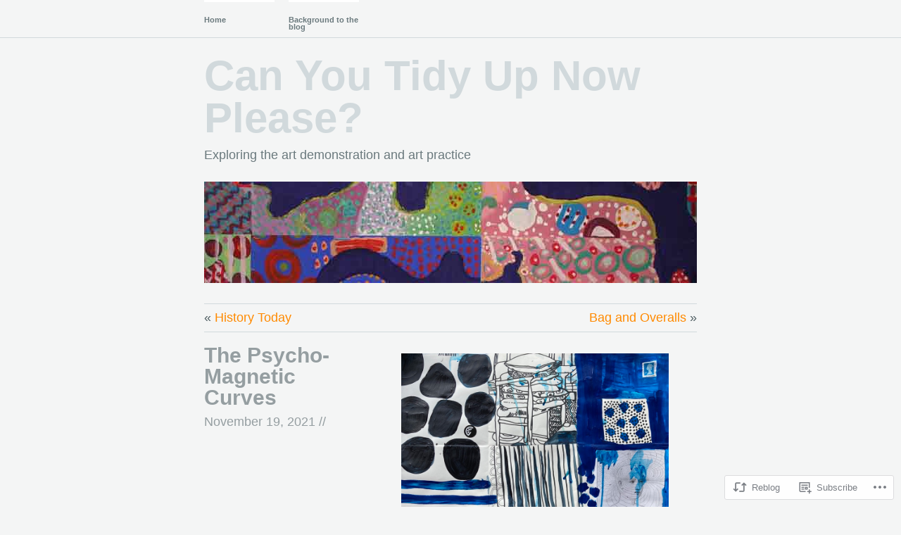

--- FILE ---
content_type: text/html; charset=UTF-8
request_url: https://paulcope.com/2021/11/19/the-psycho-magnetic-curves/
body_size: 24064
content:
<!DOCTYPE html PUBLIC "-//W3C//DTD XHTML 1.1//EN" "http://www.w3.org/TR/xhtml11/DTD/xhtml11.dtd">
<!--[if lte IE 7]>
<html xmlns="http://www.w3.org/1999/xhtml" lang="en" class="lteIE7">
<![endif]-->
<!--[if (gt IE 7) | (!IE)]><!-->
<html xmlns="http://www.w3.org/1999/xhtml" lang="en">
<!--<![endif]-->

<head profile="http://gmpg.org/xfn/11">
	<meta http-equiv="Content-Type" content="text/html; charset=UTF-8" />

	<title>The Psycho-Magnetic Curves | Can You Tidy Up Now Please?</title>
	<link rel="pingback" href="https://paulcope.com/xmlrpc.php" />

	<meta name='robots' content='max-image-preview:large' />

<!-- Async WordPress.com Remote Login -->
<script id="wpcom_remote_login_js">
var wpcom_remote_login_extra_auth = '';
function wpcom_remote_login_remove_dom_node_id( element_id ) {
	var dom_node = document.getElementById( element_id );
	if ( dom_node ) { dom_node.parentNode.removeChild( dom_node ); }
}
function wpcom_remote_login_remove_dom_node_classes( class_name ) {
	var dom_nodes = document.querySelectorAll( '.' + class_name );
	for ( var i = 0; i < dom_nodes.length; i++ ) {
		dom_nodes[ i ].parentNode.removeChild( dom_nodes[ i ] );
	}
}
function wpcom_remote_login_final_cleanup() {
	wpcom_remote_login_remove_dom_node_classes( "wpcom_remote_login_msg" );
	wpcom_remote_login_remove_dom_node_id( "wpcom_remote_login_key" );
	wpcom_remote_login_remove_dom_node_id( "wpcom_remote_login_validate" );
	wpcom_remote_login_remove_dom_node_id( "wpcom_remote_login_js" );
	wpcom_remote_login_remove_dom_node_id( "wpcom_request_access_iframe" );
	wpcom_remote_login_remove_dom_node_id( "wpcom_request_access_styles" );
}

// Watch for messages back from the remote login
window.addEventListener( "message", function( e ) {
	if ( e.origin === "https://r-login.wordpress.com" ) {
		var data = {};
		try {
			data = JSON.parse( e.data );
		} catch( e ) {
			wpcom_remote_login_final_cleanup();
			return;
		}

		if ( data.msg === 'LOGIN' ) {
			// Clean up the login check iframe
			wpcom_remote_login_remove_dom_node_id( "wpcom_remote_login_key" );

			var id_regex = new RegExp( /^[0-9]+$/ );
			var token_regex = new RegExp( /^.*|.*|.*$/ );
			if (
				token_regex.test( data.token )
				&& id_regex.test( data.wpcomid )
			) {
				// We have everything we need to ask for a login
				var script = document.createElement( "script" );
				script.setAttribute( "id", "wpcom_remote_login_validate" );
				script.src = '/remote-login.php?wpcom_remote_login=validate'
					+ '&wpcomid=' + data.wpcomid
					+ '&token=' + encodeURIComponent( data.token )
					+ '&host=' + window.location.protocol
					+ '//' + window.location.hostname
					+ '&postid=3165'
					+ '&is_singular=1';
				document.body.appendChild( script );
			}

			return;
		}

		// Safari ITP, not logged in, so redirect
		if ( data.msg === 'LOGIN-REDIRECT' ) {
			window.location = 'https://wordpress.com/log-in?redirect_to=' + window.location.href;
			return;
		}

		// Safari ITP, storage access failed, remove the request
		if ( data.msg === 'LOGIN-REMOVE' ) {
			var css_zap = 'html { -webkit-transition: margin-top 1s; transition: margin-top 1s; } /* 9001 */ html { margin-top: 0 !important; } * html body { margin-top: 0 !important; } @media screen and ( max-width: 782px ) { html { margin-top: 0 !important; } * html body { margin-top: 0 !important; } }';
			var style_zap = document.createElement( 'style' );
			style_zap.type = 'text/css';
			style_zap.appendChild( document.createTextNode( css_zap ) );
			document.body.appendChild( style_zap );

			var e = document.getElementById( 'wpcom_request_access_iframe' );
			e.parentNode.removeChild( e );

			document.cookie = 'wordpress_com_login_access=denied; path=/; max-age=31536000';

			return;
		}

		// Safari ITP
		if ( data.msg === 'REQUEST_ACCESS' ) {
			console.log( 'request access: safari' );

			// Check ITP iframe enable/disable knob
			if ( wpcom_remote_login_extra_auth !== 'safari_itp_iframe' ) {
				return;
			}

			// If we are in a "private window" there is no ITP.
			var private_window = false;
			try {
				var opendb = window.openDatabase( null, null, null, null );
			} catch( e ) {
				private_window = true;
			}

			if ( private_window ) {
				console.log( 'private window' );
				return;
			}

			var iframe = document.createElement( 'iframe' );
			iframe.id = 'wpcom_request_access_iframe';
			iframe.setAttribute( 'scrolling', 'no' );
			iframe.setAttribute( 'sandbox', 'allow-storage-access-by-user-activation allow-scripts allow-same-origin allow-top-navigation-by-user-activation' );
			iframe.src = 'https://r-login.wordpress.com/remote-login.php?wpcom_remote_login=request_access&origin=' + encodeURIComponent( data.origin ) + '&wpcomid=' + encodeURIComponent( data.wpcomid );

			var css = 'html { -webkit-transition: margin-top 1s; transition: margin-top 1s; } /* 9001 */ html { margin-top: 46px !important; } * html body { margin-top: 46px !important; } @media screen and ( max-width: 660px ) { html { margin-top: 71px !important; } * html body { margin-top: 71px !important; } #wpcom_request_access_iframe { display: block; height: 71px !important; } } #wpcom_request_access_iframe { border: 0px; height: 46px; position: fixed; top: 0; left: 0; width: 100%; min-width: 100%; z-index: 99999; background: #23282d; } ';

			var style = document.createElement( 'style' );
			style.type = 'text/css';
			style.id = 'wpcom_request_access_styles';
			style.appendChild( document.createTextNode( css ) );
			document.body.appendChild( style );

			document.body.appendChild( iframe );
		}

		if ( data.msg === 'DONE' ) {
			wpcom_remote_login_final_cleanup();
		}
	}
}, false );

// Inject the remote login iframe after the page has had a chance to load
// more critical resources
window.addEventListener( "DOMContentLoaded", function( e ) {
	var iframe = document.createElement( "iframe" );
	iframe.style.display = "none";
	iframe.setAttribute( "scrolling", "no" );
	iframe.setAttribute( "id", "wpcom_remote_login_key" );
	iframe.src = "https://r-login.wordpress.com/remote-login.php"
		+ "?wpcom_remote_login=key"
		+ "&origin=aHR0cHM6Ly9wYXVsY29wZS5jb20%3D"
		+ "&wpcomid=10350016"
		+ "&time=" + Math.floor( Date.now() / 1000 );
	document.body.appendChild( iframe );
}, false );
</script>
<link rel='dns-prefetch' href='//s0.wp.com' />
<link rel='dns-prefetch' href='//wordpress.com' />
<link rel="alternate" type="application/rss+xml" title="Can You Tidy Up Now Please? &raquo; Feed" href="https://paulcope.com/feed/" />
<link rel="alternate" type="application/rss+xml" title="Can You Tidy Up Now Please? &raquo; Comments Feed" href="https://paulcope.com/comments/feed/" />
	<script type="text/javascript">
		/* <![CDATA[ */
		function addLoadEvent(func) {
			var oldonload = window.onload;
			if (typeof window.onload != 'function') {
				window.onload = func;
			} else {
				window.onload = function () {
					oldonload();
					func();
				}
			}
		}
		/* ]]> */
	</script>
	<link crossorigin='anonymous' rel='stylesheet' id='all-css-0-1' href='/_static/??-eJxtzEkKgDAMQNELWYNjcSGeRdog1Q7BpHh9UQRBXD74fDhImRQFo0DIinxeXGRYUWg222PgHCEkmz0y7OhnQasosXxUGuYC/o/ebfh+b135FMZKd02th77t1hMpiDR+&cssminify=yes' type='text/css' media='all' />
<style id='wp-emoji-styles-inline-css'>

	img.wp-smiley, img.emoji {
		display: inline !important;
		border: none !important;
		box-shadow: none !important;
		height: 1em !important;
		width: 1em !important;
		margin: 0 0.07em !important;
		vertical-align: -0.1em !important;
		background: none !important;
		padding: 0 !important;
	}
/*# sourceURL=wp-emoji-styles-inline-css */
</style>
<link crossorigin='anonymous' rel='stylesheet' id='all-css-2-1' href='/wp-content/plugins/gutenberg-core/v22.2.0/build/styles/block-library/style.css?m=1764855221i&cssminify=yes' type='text/css' media='all' />
<style id='wp-block-library-inline-css'>
.has-text-align-justify {
	text-align:justify;
}
.has-text-align-justify{text-align:justify;}

/*# sourceURL=wp-block-library-inline-css */
</style><style id='wp-block-paragraph-inline-css'>
.is-small-text{font-size:.875em}.is-regular-text{font-size:1em}.is-large-text{font-size:2.25em}.is-larger-text{font-size:3em}.has-drop-cap:not(:focus):first-letter{float:left;font-size:8.4em;font-style:normal;font-weight:100;line-height:.68;margin:.05em .1em 0 0;text-transform:uppercase}body.rtl .has-drop-cap:not(:focus):first-letter{float:none;margin-left:.1em}p.has-drop-cap.has-background{overflow:hidden}:root :where(p.has-background){padding:1.25em 2.375em}:where(p.has-text-color:not(.has-link-color)) a{color:inherit}p.has-text-align-left[style*="writing-mode:vertical-lr"],p.has-text-align-right[style*="writing-mode:vertical-rl"]{rotate:180deg}
/*# sourceURL=/wp-content/plugins/gutenberg-core/v22.2.0/build/styles/block-library/paragraph/style.css */
</style>
<style id='wp-block-image-inline-css'>
.wp-block-image>a,.wp-block-image>figure>a{display:inline-block}.wp-block-image img{box-sizing:border-box;height:auto;max-width:100%;vertical-align:bottom}@media not (prefers-reduced-motion){.wp-block-image img.hide{visibility:hidden}.wp-block-image img.show{animation:show-content-image .4s}}.wp-block-image[style*=border-radius] img,.wp-block-image[style*=border-radius]>a{border-radius:inherit}.wp-block-image.has-custom-border img{box-sizing:border-box}.wp-block-image.aligncenter{text-align:center}.wp-block-image.alignfull>a,.wp-block-image.alignwide>a{width:100%}.wp-block-image.alignfull img,.wp-block-image.alignwide img{height:auto;width:100%}.wp-block-image .aligncenter,.wp-block-image .alignleft,.wp-block-image .alignright,.wp-block-image.aligncenter,.wp-block-image.alignleft,.wp-block-image.alignright{display:table}.wp-block-image .aligncenter>figcaption,.wp-block-image .alignleft>figcaption,.wp-block-image .alignright>figcaption,.wp-block-image.aligncenter>figcaption,.wp-block-image.alignleft>figcaption,.wp-block-image.alignright>figcaption{caption-side:bottom;display:table-caption}.wp-block-image .alignleft{float:left;margin:.5em 1em .5em 0}.wp-block-image .alignright{float:right;margin:.5em 0 .5em 1em}.wp-block-image .aligncenter{margin-left:auto;margin-right:auto}.wp-block-image :where(figcaption){margin-bottom:1em;margin-top:.5em}.wp-block-image.is-style-circle-mask img{border-radius:9999px}@supports ((-webkit-mask-image:none) or (mask-image:none)) or (-webkit-mask-image:none){.wp-block-image.is-style-circle-mask img{border-radius:0;-webkit-mask-image:url('data:image/svg+xml;utf8,<svg viewBox="0 0 100 100" xmlns="http://www.w3.org/2000/svg"><circle cx="50" cy="50" r="50"/></svg>');mask-image:url('data:image/svg+xml;utf8,<svg viewBox="0 0 100 100" xmlns="http://www.w3.org/2000/svg"><circle cx="50" cy="50" r="50"/></svg>');mask-mode:alpha;-webkit-mask-position:center;mask-position:center;-webkit-mask-repeat:no-repeat;mask-repeat:no-repeat;-webkit-mask-size:contain;mask-size:contain}}:root :where(.wp-block-image.is-style-rounded img,.wp-block-image .is-style-rounded img){border-radius:9999px}.wp-block-image figure{margin:0}.wp-lightbox-container{display:flex;flex-direction:column;position:relative}.wp-lightbox-container img{cursor:zoom-in}.wp-lightbox-container img:hover+button{opacity:1}.wp-lightbox-container button{align-items:center;backdrop-filter:blur(16px) saturate(180%);background-color:#5a5a5a40;border:none;border-radius:4px;cursor:zoom-in;display:flex;height:20px;justify-content:center;opacity:0;padding:0;position:absolute;right:16px;text-align:center;top:16px;width:20px;z-index:100}@media not (prefers-reduced-motion){.wp-lightbox-container button{transition:opacity .2s ease}}.wp-lightbox-container button:focus-visible{outline:3px auto #5a5a5a40;outline:3px auto -webkit-focus-ring-color;outline-offset:3px}.wp-lightbox-container button:hover{cursor:pointer;opacity:1}.wp-lightbox-container button:focus{opacity:1}.wp-lightbox-container button:focus,.wp-lightbox-container button:hover,.wp-lightbox-container button:not(:hover):not(:active):not(.has-background){background-color:#5a5a5a40;border:none}.wp-lightbox-overlay{box-sizing:border-box;cursor:zoom-out;height:100vh;left:0;overflow:hidden;position:fixed;top:0;visibility:hidden;width:100%;z-index:100000}.wp-lightbox-overlay .close-button{align-items:center;cursor:pointer;display:flex;justify-content:center;min-height:40px;min-width:40px;padding:0;position:absolute;right:calc(env(safe-area-inset-right) + 16px);top:calc(env(safe-area-inset-top) + 16px);z-index:5000000}.wp-lightbox-overlay .close-button:focus,.wp-lightbox-overlay .close-button:hover,.wp-lightbox-overlay .close-button:not(:hover):not(:active):not(.has-background){background:none;border:none}.wp-lightbox-overlay .lightbox-image-container{height:var(--wp--lightbox-container-height);left:50%;overflow:hidden;position:absolute;top:50%;transform:translate(-50%,-50%);transform-origin:top left;width:var(--wp--lightbox-container-width);z-index:9999999999}.wp-lightbox-overlay .wp-block-image{align-items:center;box-sizing:border-box;display:flex;height:100%;justify-content:center;margin:0;position:relative;transform-origin:0 0;width:100%;z-index:3000000}.wp-lightbox-overlay .wp-block-image img{height:var(--wp--lightbox-image-height);min-height:var(--wp--lightbox-image-height);min-width:var(--wp--lightbox-image-width);width:var(--wp--lightbox-image-width)}.wp-lightbox-overlay .wp-block-image figcaption{display:none}.wp-lightbox-overlay button{background:none;border:none}.wp-lightbox-overlay .scrim{background-color:#fff;height:100%;opacity:.9;position:absolute;width:100%;z-index:2000000}.wp-lightbox-overlay.active{visibility:visible}@media not (prefers-reduced-motion){.wp-lightbox-overlay.active{animation:turn-on-visibility .25s both}.wp-lightbox-overlay.active img{animation:turn-on-visibility .35s both}.wp-lightbox-overlay.show-closing-animation:not(.active){animation:turn-off-visibility .35s both}.wp-lightbox-overlay.show-closing-animation:not(.active) img{animation:turn-off-visibility .25s both}.wp-lightbox-overlay.zoom.active{animation:none;opacity:1;visibility:visible}.wp-lightbox-overlay.zoom.active .lightbox-image-container{animation:lightbox-zoom-in .4s}.wp-lightbox-overlay.zoom.active .lightbox-image-container img{animation:none}.wp-lightbox-overlay.zoom.active .scrim{animation:turn-on-visibility .4s forwards}.wp-lightbox-overlay.zoom.show-closing-animation:not(.active){animation:none}.wp-lightbox-overlay.zoom.show-closing-animation:not(.active) .lightbox-image-container{animation:lightbox-zoom-out .4s}.wp-lightbox-overlay.zoom.show-closing-animation:not(.active) .lightbox-image-container img{animation:none}.wp-lightbox-overlay.zoom.show-closing-animation:not(.active) .scrim{animation:turn-off-visibility .4s forwards}}@keyframes show-content-image{0%{visibility:hidden}99%{visibility:hidden}to{visibility:visible}}@keyframes turn-on-visibility{0%{opacity:0}to{opacity:1}}@keyframes turn-off-visibility{0%{opacity:1;visibility:visible}99%{opacity:0;visibility:visible}to{opacity:0;visibility:hidden}}@keyframes lightbox-zoom-in{0%{transform:translate(calc((-100vw + var(--wp--lightbox-scrollbar-width))/2 + var(--wp--lightbox-initial-left-position)),calc(-50vh + var(--wp--lightbox-initial-top-position))) scale(var(--wp--lightbox-scale))}to{transform:translate(-50%,-50%) scale(1)}}@keyframes lightbox-zoom-out{0%{transform:translate(-50%,-50%) scale(1);visibility:visible}99%{visibility:visible}to{transform:translate(calc((-100vw + var(--wp--lightbox-scrollbar-width))/2 + var(--wp--lightbox-initial-left-position)),calc(-50vh + var(--wp--lightbox-initial-top-position))) scale(var(--wp--lightbox-scale));visibility:hidden}}
/*# sourceURL=/wp-content/plugins/gutenberg-core/v22.2.0/build/styles/block-library/image/style.css */
</style>
<style id='global-styles-inline-css'>
:root{--wp--preset--aspect-ratio--square: 1;--wp--preset--aspect-ratio--4-3: 4/3;--wp--preset--aspect-ratio--3-4: 3/4;--wp--preset--aspect-ratio--3-2: 3/2;--wp--preset--aspect-ratio--2-3: 2/3;--wp--preset--aspect-ratio--16-9: 16/9;--wp--preset--aspect-ratio--9-16: 9/16;--wp--preset--color--black: #000000;--wp--preset--color--cyan-bluish-gray: #abb8c3;--wp--preset--color--white: #ffffff;--wp--preset--color--pale-pink: #f78da7;--wp--preset--color--vivid-red: #cf2e2e;--wp--preset--color--luminous-vivid-orange: #ff6900;--wp--preset--color--luminous-vivid-amber: #fcb900;--wp--preset--color--light-green-cyan: #7bdcb5;--wp--preset--color--vivid-green-cyan: #00d084;--wp--preset--color--pale-cyan-blue: #8ed1fc;--wp--preset--color--vivid-cyan-blue: #0693e3;--wp--preset--color--vivid-purple: #9b51e0;--wp--preset--gradient--vivid-cyan-blue-to-vivid-purple: linear-gradient(135deg,rgb(6,147,227) 0%,rgb(155,81,224) 100%);--wp--preset--gradient--light-green-cyan-to-vivid-green-cyan: linear-gradient(135deg,rgb(122,220,180) 0%,rgb(0,208,130) 100%);--wp--preset--gradient--luminous-vivid-amber-to-luminous-vivid-orange: linear-gradient(135deg,rgb(252,185,0) 0%,rgb(255,105,0) 100%);--wp--preset--gradient--luminous-vivid-orange-to-vivid-red: linear-gradient(135deg,rgb(255,105,0) 0%,rgb(207,46,46) 100%);--wp--preset--gradient--very-light-gray-to-cyan-bluish-gray: linear-gradient(135deg,rgb(238,238,238) 0%,rgb(169,184,195) 100%);--wp--preset--gradient--cool-to-warm-spectrum: linear-gradient(135deg,rgb(74,234,220) 0%,rgb(151,120,209) 20%,rgb(207,42,186) 40%,rgb(238,44,130) 60%,rgb(251,105,98) 80%,rgb(254,248,76) 100%);--wp--preset--gradient--blush-light-purple: linear-gradient(135deg,rgb(255,206,236) 0%,rgb(152,150,240) 100%);--wp--preset--gradient--blush-bordeaux: linear-gradient(135deg,rgb(254,205,165) 0%,rgb(254,45,45) 50%,rgb(107,0,62) 100%);--wp--preset--gradient--luminous-dusk: linear-gradient(135deg,rgb(255,203,112) 0%,rgb(199,81,192) 50%,rgb(65,88,208) 100%);--wp--preset--gradient--pale-ocean: linear-gradient(135deg,rgb(255,245,203) 0%,rgb(182,227,212) 50%,rgb(51,167,181) 100%);--wp--preset--gradient--electric-grass: linear-gradient(135deg,rgb(202,248,128) 0%,rgb(113,206,126) 100%);--wp--preset--gradient--midnight: linear-gradient(135deg,rgb(2,3,129) 0%,rgb(40,116,252) 100%);--wp--preset--font-size--small: 13px;--wp--preset--font-size--medium: 20px;--wp--preset--font-size--large: 36px;--wp--preset--font-size--x-large: 42px;--wp--preset--font-family--albert-sans: 'Albert Sans', sans-serif;--wp--preset--font-family--alegreya: Alegreya, serif;--wp--preset--font-family--arvo: Arvo, serif;--wp--preset--font-family--bodoni-moda: 'Bodoni Moda', serif;--wp--preset--font-family--bricolage-grotesque: 'Bricolage Grotesque', sans-serif;--wp--preset--font-family--cabin: Cabin, sans-serif;--wp--preset--font-family--chivo: Chivo, sans-serif;--wp--preset--font-family--commissioner: Commissioner, sans-serif;--wp--preset--font-family--cormorant: Cormorant, serif;--wp--preset--font-family--courier-prime: 'Courier Prime', monospace;--wp--preset--font-family--crimson-pro: 'Crimson Pro', serif;--wp--preset--font-family--dm-mono: 'DM Mono', monospace;--wp--preset--font-family--dm-sans: 'DM Sans', sans-serif;--wp--preset--font-family--dm-serif-display: 'DM Serif Display', serif;--wp--preset--font-family--domine: Domine, serif;--wp--preset--font-family--eb-garamond: 'EB Garamond', serif;--wp--preset--font-family--epilogue: Epilogue, sans-serif;--wp--preset--font-family--fahkwang: Fahkwang, sans-serif;--wp--preset--font-family--figtree: Figtree, sans-serif;--wp--preset--font-family--fira-sans: 'Fira Sans', sans-serif;--wp--preset--font-family--fjalla-one: 'Fjalla One', sans-serif;--wp--preset--font-family--fraunces: Fraunces, serif;--wp--preset--font-family--gabarito: Gabarito, system-ui;--wp--preset--font-family--ibm-plex-mono: 'IBM Plex Mono', monospace;--wp--preset--font-family--ibm-plex-sans: 'IBM Plex Sans', sans-serif;--wp--preset--font-family--ibarra-real-nova: 'Ibarra Real Nova', serif;--wp--preset--font-family--instrument-serif: 'Instrument Serif', serif;--wp--preset--font-family--inter: Inter, sans-serif;--wp--preset--font-family--josefin-sans: 'Josefin Sans', sans-serif;--wp--preset--font-family--jost: Jost, sans-serif;--wp--preset--font-family--libre-baskerville: 'Libre Baskerville', serif;--wp--preset--font-family--libre-franklin: 'Libre Franklin', sans-serif;--wp--preset--font-family--literata: Literata, serif;--wp--preset--font-family--lora: Lora, serif;--wp--preset--font-family--merriweather: Merriweather, serif;--wp--preset--font-family--montserrat: Montserrat, sans-serif;--wp--preset--font-family--newsreader: Newsreader, serif;--wp--preset--font-family--noto-sans-mono: 'Noto Sans Mono', sans-serif;--wp--preset--font-family--nunito: Nunito, sans-serif;--wp--preset--font-family--open-sans: 'Open Sans', sans-serif;--wp--preset--font-family--overpass: Overpass, sans-serif;--wp--preset--font-family--pt-serif: 'PT Serif', serif;--wp--preset--font-family--petrona: Petrona, serif;--wp--preset--font-family--piazzolla: Piazzolla, serif;--wp--preset--font-family--playfair-display: 'Playfair Display', serif;--wp--preset--font-family--plus-jakarta-sans: 'Plus Jakarta Sans', sans-serif;--wp--preset--font-family--poppins: Poppins, sans-serif;--wp--preset--font-family--raleway: Raleway, sans-serif;--wp--preset--font-family--roboto: Roboto, sans-serif;--wp--preset--font-family--roboto-slab: 'Roboto Slab', serif;--wp--preset--font-family--rubik: Rubik, sans-serif;--wp--preset--font-family--rufina: Rufina, serif;--wp--preset--font-family--sora: Sora, sans-serif;--wp--preset--font-family--source-sans-3: 'Source Sans 3', sans-serif;--wp--preset--font-family--source-serif-4: 'Source Serif 4', serif;--wp--preset--font-family--space-mono: 'Space Mono', monospace;--wp--preset--font-family--syne: Syne, sans-serif;--wp--preset--font-family--texturina: Texturina, serif;--wp--preset--font-family--urbanist: Urbanist, sans-serif;--wp--preset--font-family--work-sans: 'Work Sans', sans-serif;--wp--preset--spacing--20: 0.44rem;--wp--preset--spacing--30: 0.67rem;--wp--preset--spacing--40: 1rem;--wp--preset--spacing--50: 1.5rem;--wp--preset--spacing--60: 2.25rem;--wp--preset--spacing--70: 3.38rem;--wp--preset--spacing--80: 5.06rem;--wp--preset--shadow--natural: 6px 6px 9px rgba(0, 0, 0, 0.2);--wp--preset--shadow--deep: 12px 12px 50px rgba(0, 0, 0, 0.4);--wp--preset--shadow--sharp: 6px 6px 0px rgba(0, 0, 0, 0.2);--wp--preset--shadow--outlined: 6px 6px 0px -3px rgb(255, 255, 255), 6px 6px rgb(0, 0, 0);--wp--preset--shadow--crisp: 6px 6px 0px rgb(0, 0, 0);}:where(.is-layout-flex){gap: 0.5em;}:where(.is-layout-grid){gap: 0.5em;}body .is-layout-flex{display: flex;}.is-layout-flex{flex-wrap: wrap;align-items: center;}.is-layout-flex > :is(*, div){margin: 0;}body .is-layout-grid{display: grid;}.is-layout-grid > :is(*, div){margin: 0;}:where(.wp-block-columns.is-layout-flex){gap: 2em;}:where(.wp-block-columns.is-layout-grid){gap: 2em;}:where(.wp-block-post-template.is-layout-flex){gap: 1.25em;}:where(.wp-block-post-template.is-layout-grid){gap: 1.25em;}.has-black-color{color: var(--wp--preset--color--black) !important;}.has-cyan-bluish-gray-color{color: var(--wp--preset--color--cyan-bluish-gray) !important;}.has-white-color{color: var(--wp--preset--color--white) !important;}.has-pale-pink-color{color: var(--wp--preset--color--pale-pink) !important;}.has-vivid-red-color{color: var(--wp--preset--color--vivid-red) !important;}.has-luminous-vivid-orange-color{color: var(--wp--preset--color--luminous-vivid-orange) !important;}.has-luminous-vivid-amber-color{color: var(--wp--preset--color--luminous-vivid-amber) !important;}.has-light-green-cyan-color{color: var(--wp--preset--color--light-green-cyan) !important;}.has-vivid-green-cyan-color{color: var(--wp--preset--color--vivid-green-cyan) !important;}.has-pale-cyan-blue-color{color: var(--wp--preset--color--pale-cyan-blue) !important;}.has-vivid-cyan-blue-color{color: var(--wp--preset--color--vivid-cyan-blue) !important;}.has-vivid-purple-color{color: var(--wp--preset--color--vivid-purple) !important;}.has-black-background-color{background-color: var(--wp--preset--color--black) !important;}.has-cyan-bluish-gray-background-color{background-color: var(--wp--preset--color--cyan-bluish-gray) !important;}.has-white-background-color{background-color: var(--wp--preset--color--white) !important;}.has-pale-pink-background-color{background-color: var(--wp--preset--color--pale-pink) !important;}.has-vivid-red-background-color{background-color: var(--wp--preset--color--vivid-red) !important;}.has-luminous-vivid-orange-background-color{background-color: var(--wp--preset--color--luminous-vivid-orange) !important;}.has-luminous-vivid-amber-background-color{background-color: var(--wp--preset--color--luminous-vivid-amber) !important;}.has-light-green-cyan-background-color{background-color: var(--wp--preset--color--light-green-cyan) !important;}.has-vivid-green-cyan-background-color{background-color: var(--wp--preset--color--vivid-green-cyan) !important;}.has-pale-cyan-blue-background-color{background-color: var(--wp--preset--color--pale-cyan-blue) !important;}.has-vivid-cyan-blue-background-color{background-color: var(--wp--preset--color--vivid-cyan-blue) !important;}.has-vivid-purple-background-color{background-color: var(--wp--preset--color--vivid-purple) !important;}.has-black-border-color{border-color: var(--wp--preset--color--black) !important;}.has-cyan-bluish-gray-border-color{border-color: var(--wp--preset--color--cyan-bluish-gray) !important;}.has-white-border-color{border-color: var(--wp--preset--color--white) !important;}.has-pale-pink-border-color{border-color: var(--wp--preset--color--pale-pink) !important;}.has-vivid-red-border-color{border-color: var(--wp--preset--color--vivid-red) !important;}.has-luminous-vivid-orange-border-color{border-color: var(--wp--preset--color--luminous-vivid-orange) !important;}.has-luminous-vivid-amber-border-color{border-color: var(--wp--preset--color--luminous-vivid-amber) !important;}.has-light-green-cyan-border-color{border-color: var(--wp--preset--color--light-green-cyan) !important;}.has-vivid-green-cyan-border-color{border-color: var(--wp--preset--color--vivid-green-cyan) !important;}.has-pale-cyan-blue-border-color{border-color: var(--wp--preset--color--pale-cyan-blue) !important;}.has-vivid-cyan-blue-border-color{border-color: var(--wp--preset--color--vivid-cyan-blue) !important;}.has-vivid-purple-border-color{border-color: var(--wp--preset--color--vivid-purple) !important;}.has-vivid-cyan-blue-to-vivid-purple-gradient-background{background: var(--wp--preset--gradient--vivid-cyan-blue-to-vivid-purple) !important;}.has-light-green-cyan-to-vivid-green-cyan-gradient-background{background: var(--wp--preset--gradient--light-green-cyan-to-vivid-green-cyan) !important;}.has-luminous-vivid-amber-to-luminous-vivid-orange-gradient-background{background: var(--wp--preset--gradient--luminous-vivid-amber-to-luminous-vivid-orange) !important;}.has-luminous-vivid-orange-to-vivid-red-gradient-background{background: var(--wp--preset--gradient--luminous-vivid-orange-to-vivid-red) !important;}.has-very-light-gray-to-cyan-bluish-gray-gradient-background{background: var(--wp--preset--gradient--very-light-gray-to-cyan-bluish-gray) !important;}.has-cool-to-warm-spectrum-gradient-background{background: var(--wp--preset--gradient--cool-to-warm-spectrum) !important;}.has-blush-light-purple-gradient-background{background: var(--wp--preset--gradient--blush-light-purple) !important;}.has-blush-bordeaux-gradient-background{background: var(--wp--preset--gradient--blush-bordeaux) !important;}.has-luminous-dusk-gradient-background{background: var(--wp--preset--gradient--luminous-dusk) !important;}.has-pale-ocean-gradient-background{background: var(--wp--preset--gradient--pale-ocean) !important;}.has-electric-grass-gradient-background{background: var(--wp--preset--gradient--electric-grass) !important;}.has-midnight-gradient-background{background: var(--wp--preset--gradient--midnight) !important;}.has-small-font-size{font-size: var(--wp--preset--font-size--small) !important;}.has-medium-font-size{font-size: var(--wp--preset--font-size--medium) !important;}.has-large-font-size{font-size: var(--wp--preset--font-size--large) !important;}.has-x-large-font-size{font-size: var(--wp--preset--font-size--x-large) !important;}.has-albert-sans-font-family{font-family: var(--wp--preset--font-family--albert-sans) !important;}.has-alegreya-font-family{font-family: var(--wp--preset--font-family--alegreya) !important;}.has-arvo-font-family{font-family: var(--wp--preset--font-family--arvo) !important;}.has-bodoni-moda-font-family{font-family: var(--wp--preset--font-family--bodoni-moda) !important;}.has-bricolage-grotesque-font-family{font-family: var(--wp--preset--font-family--bricolage-grotesque) !important;}.has-cabin-font-family{font-family: var(--wp--preset--font-family--cabin) !important;}.has-chivo-font-family{font-family: var(--wp--preset--font-family--chivo) !important;}.has-commissioner-font-family{font-family: var(--wp--preset--font-family--commissioner) !important;}.has-cormorant-font-family{font-family: var(--wp--preset--font-family--cormorant) !important;}.has-courier-prime-font-family{font-family: var(--wp--preset--font-family--courier-prime) !important;}.has-crimson-pro-font-family{font-family: var(--wp--preset--font-family--crimson-pro) !important;}.has-dm-mono-font-family{font-family: var(--wp--preset--font-family--dm-mono) !important;}.has-dm-sans-font-family{font-family: var(--wp--preset--font-family--dm-sans) !important;}.has-dm-serif-display-font-family{font-family: var(--wp--preset--font-family--dm-serif-display) !important;}.has-domine-font-family{font-family: var(--wp--preset--font-family--domine) !important;}.has-eb-garamond-font-family{font-family: var(--wp--preset--font-family--eb-garamond) !important;}.has-epilogue-font-family{font-family: var(--wp--preset--font-family--epilogue) !important;}.has-fahkwang-font-family{font-family: var(--wp--preset--font-family--fahkwang) !important;}.has-figtree-font-family{font-family: var(--wp--preset--font-family--figtree) !important;}.has-fira-sans-font-family{font-family: var(--wp--preset--font-family--fira-sans) !important;}.has-fjalla-one-font-family{font-family: var(--wp--preset--font-family--fjalla-one) !important;}.has-fraunces-font-family{font-family: var(--wp--preset--font-family--fraunces) !important;}.has-gabarito-font-family{font-family: var(--wp--preset--font-family--gabarito) !important;}.has-ibm-plex-mono-font-family{font-family: var(--wp--preset--font-family--ibm-plex-mono) !important;}.has-ibm-plex-sans-font-family{font-family: var(--wp--preset--font-family--ibm-plex-sans) !important;}.has-ibarra-real-nova-font-family{font-family: var(--wp--preset--font-family--ibarra-real-nova) !important;}.has-instrument-serif-font-family{font-family: var(--wp--preset--font-family--instrument-serif) !important;}.has-inter-font-family{font-family: var(--wp--preset--font-family--inter) !important;}.has-josefin-sans-font-family{font-family: var(--wp--preset--font-family--josefin-sans) !important;}.has-jost-font-family{font-family: var(--wp--preset--font-family--jost) !important;}.has-libre-baskerville-font-family{font-family: var(--wp--preset--font-family--libre-baskerville) !important;}.has-libre-franklin-font-family{font-family: var(--wp--preset--font-family--libre-franklin) !important;}.has-literata-font-family{font-family: var(--wp--preset--font-family--literata) !important;}.has-lora-font-family{font-family: var(--wp--preset--font-family--lora) !important;}.has-merriweather-font-family{font-family: var(--wp--preset--font-family--merriweather) !important;}.has-montserrat-font-family{font-family: var(--wp--preset--font-family--montserrat) !important;}.has-newsreader-font-family{font-family: var(--wp--preset--font-family--newsreader) !important;}.has-noto-sans-mono-font-family{font-family: var(--wp--preset--font-family--noto-sans-mono) !important;}.has-nunito-font-family{font-family: var(--wp--preset--font-family--nunito) !important;}.has-open-sans-font-family{font-family: var(--wp--preset--font-family--open-sans) !important;}.has-overpass-font-family{font-family: var(--wp--preset--font-family--overpass) !important;}.has-pt-serif-font-family{font-family: var(--wp--preset--font-family--pt-serif) !important;}.has-petrona-font-family{font-family: var(--wp--preset--font-family--petrona) !important;}.has-piazzolla-font-family{font-family: var(--wp--preset--font-family--piazzolla) !important;}.has-playfair-display-font-family{font-family: var(--wp--preset--font-family--playfair-display) !important;}.has-plus-jakarta-sans-font-family{font-family: var(--wp--preset--font-family--plus-jakarta-sans) !important;}.has-poppins-font-family{font-family: var(--wp--preset--font-family--poppins) !important;}.has-raleway-font-family{font-family: var(--wp--preset--font-family--raleway) !important;}.has-roboto-font-family{font-family: var(--wp--preset--font-family--roboto) !important;}.has-roboto-slab-font-family{font-family: var(--wp--preset--font-family--roboto-slab) !important;}.has-rubik-font-family{font-family: var(--wp--preset--font-family--rubik) !important;}.has-rufina-font-family{font-family: var(--wp--preset--font-family--rufina) !important;}.has-sora-font-family{font-family: var(--wp--preset--font-family--sora) !important;}.has-source-sans-3-font-family{font-family: var(--wp--preset--font-family--source-sans-3) !important;}.has-source-serif-4-font-family{font-family: var(--wp--preset--font-family--source-serif-4) !important;}.has-space-mono-font-family{font-family: var(--wp--preset--font-family--space-mono) !important;}.has-syne-font-family{font-family: var(--wp--preset--font-family--syne) !important;}.has-texturina-font-family{font-family: var(--wp--preset--font-family--texturina) !important;}.has-urbanist-font-family{font-family: var(--wp--preset--font-family--urbanist) !important;}.has-work-sans-font-family{font-family: var(--wp--preset--font-family--work-sans) !important;}
/*# sourceURL=global-styles-inline-css */
</style>

<style id='classic-theme-styles-inline-css'>
/*! This file is auto-generated */
.wp-block-button__link{color:#fff;background-color:#32373c;border-radius:9999px;box-shadow:none;text-decoration:none;padding:calc(.667em + 2px) calc(1.333em + 2px);font-size:1.125em}.wp-block-file__button{background:#32373c;color:#fff;text-decoration:none}
/*# sourceURL=/wp-includes/css/classic-themes.min.css */
</style>
<link crossorigin='anonymous' rel='stylesheet' id='all-css-4-1' href='/_static/??-eJyFkF2OwjAMhC+0rlWogH1Ae5a2mGKIkyhOqLg9Lkj8St2XyGPNN6MYxwh98Jl8xujKwF6xD50L/UlxUdWbqgZliY4g0blqcMeaHw7QfHFU9ao/+BIkBZ5ZiWwvsc2TQ2jHLTkSs81hYzQGui4mUgV7hYtAPhio83UyRYPjE5nSj80dZfQhs9H6GL4y71UYS4djgZEY//1qIjvKYONwK37KOWigAHbKNnPwbwL2ruU0oX+yrddNvfpdLpvN8QoTSKEB&cssminify=yes' type='text/css' media='all' />
<link crossorigin='anonymous' rel='stylesheet' id='print-css-5-1' href='/wp-content/mu-plugins/global-print/global-print.css?m=1465851035i&cssminify=yes' type='text/css' media='print' />
<style id='jetpack-global-styles-frontend-style-inline-css'>
:root { --font-headings: unset; --font-base: unset; --font-headings-default: -apple-system,BlinkMacSystemFont,"Segoe UI",Roboto,Oxygen-Sans,Ubuntu,Cantarell,"Helvetica Neue",sans-serif; --font-base-default: -apple-system,BlinkMacSystemFont,"Segoe UI",Roboto,Oxygen-Sans,Ubuntu,Cantarell,"Helvetica Neue",sans-serif;}
/*# sourceURL=jetpack-global-styles-frontend-style-inline-css */
</style>
<link crossorigin='anonymous' rel='stylesheet' id='all-css-8-1' href='/_static/??-eJyNjcsKAjEMRX/IGtQZBxfip0hMS9sxTYppGfx7H7gRN+7ugcs5sFRHKi1Ig9Jd5R6zGMyhVaTrh8G6QFHfORhYwlvw6P39PbPENZmt4G/ROQuBKWVkxxrVvuBH1lIoz2waILJekF+HUzlupnG3nQ77YZwfuRJIaQ==&cssminify=yes' type='text/css' media='all' />
<script type="text/javascript" id="jetpack_related-posts-js-extra">
/* <![CDATA[ */
var related_posts_js_options = {"post_heading":"h4"};
//# sourceURL=jetpack_related-posts-js-extra
/* ]]> */
</script>
<script type="text/javascript" id="wpcom-actionbar-placeholder-js-extra">
/* <![CDATA[ */
var actionbardata = {"siteID":"10350016","postID":"3165","siteURL":"https://paulcope.com","xhrURL":"https://paulcope.com/wp-admin/admin-ajax.php","nonce":"49b2c6b157","isLoggedIn":"","statusMessage":"","subsEmailDefault":"instantly","proxyScriptUrl":"https://s0.wp.com/wp-content/js/wpcom-proxy-request.js?m=1513050504i&amp;ver=20211021","shortlink":"https://wp.me/pHqvK-P3","i18n":{"followedText":"New posts from this site will now appear in your \u003Ca href=\"https://wordpress.com/reader\"\u003EReader\u003C/a\u003E","foldBar":"Collapse this bar","unfoldBar":"Expand this bar","shortLinkCopied":"Shortlink copied to clipboard."}};
//# sourceURL=wpcom-actionbar-placeholder-js-extra
/* ]]> */
</script>
<script type="text/javascript" id="jetpack-mu-wpcom-settings-js-before">
/* <![CDATA[ */
var JETPACK_MU_WPCOM_SETTINGS = {"assetsUrl":"https://s0.wp.com/wp-content/mu-plugins/jetpack-mu-wpcom-plugin/sun/jetpack_vendor/automattic/jetpack-mu-wpcom/src/build/"};
//# sourceURL=jetpack-mu-wpcom-settings-js-before
/* ]]> */
</script>
<script crossorigin='anonymous' type='text/javascript'  src='/_static/??/wp-content/mu-plugins/jetpack-plugin/sun/_inc/build/related-posts/related-posts.min.js,/wp-content/js/rlt-proxy.js?m=1755011788j'></script>
<script type="text/javascript" id="rlt-proxy-js-after">
/* <![CDATA[ */
	rltInitialize( {"token":null,"iframeOrigins":["https:\/\/widgets.wp.com"]} );
//# sourceURL=rlt-proxy-js-after
/* ]]> */
</script>
<link rel="EditURI" type="application/rsd+xml" title="RSD" href="https://paulcope.wordpress.com/xmlrpc.php?rsd" />
<meta name="generator" content="WordPress.com" />
<link rel="canonical" href="https://paulcope.com/2021/11/19/the-psycho-magnetic-curves/" />
<link rel='shortlink' href='https://wp.me/pHqvK-P3' />
<link rel="alternate" type="application/json+oembed" href="https://public-api.wordpress.com/oembed/?format=json&amp;url=https%3A%2F%2Fpaulcope.com%2F2021%2F11%2F19%2Fthe-psycho-magnetic-curves%2F&amp;for=wpcom-auto-discovery" /><link rel="alternate" type="application/xml+oembed" href="https://public-api.wordpress.com/oembed/?format=xml&amp;url=https%3A%2F%2Fpaulcope.com%2F2021%2F11%2F19%2Fthe-psycho-magnetic-curves%2F&amp;for=wpcom-auto-discovery" />
<!-- Jetpack Open Graph Tags -->
<meta property="og:type" content="article" />
<meta property="og:title" content="The Psycho-Magnetic Curves" />
<meta property="og:url" content="https://paulcope.com/2021/11/19/the-psycho-magnetic-curves/" />
<meta property="og:description" content="The Psycho-Magnetic Curves Acrylic paint, lacquer and inks with collage on 50cm x 50 cm paper Reverse" />
<meta property="article:published_time" content="2021-11-19T17:13:09+00:00" />
<meta property="article:modified_time" content="2021-11-19T17:13:09+00:00" />
<meta property="og:site_name" content="Can You Tidy Up Now Please?" />
<meta property="og:image" content="https://paulcope.com/wp-content/uploads/2021/11/0ca7ed50-78e8-4787-8c19-62ae1e32fa75_1_105_c.jpeg" />
<meta property="og:image:width" content="886" />
<meta property="og:image:height" content="886" />
<meta property="og:image:alt" content="" />
<meta property="og:locale" content="en_US" />
<meta property="article:publisher" content="https://www.facebook.com/WordPresscom" />
<meta name="twitter:creator" content="@copeart002" />
<meta name="twitter:site" content="@copeart002" />
<meta name="twitter:text:title" content="The Psycho-Magnetic Curves" />
<meta name="twitter:image" content="https://paulcope.com/wp-content/uploads/2021/11/0ca7ed50-78e8-4787-8c19-62ae1e32fa75_1_105_c.jpeg?w=640" />
<meta name="twitter:card" content="summary_large_image" />

<!-- End Jetpack Open Graph Tags -->
<link rel='openid.server' href='https://paulcope.com/?openidserver=1' />
<link rel='openid.delegate' href='https://paulcope.com/' />
<link rel="search" type="application/opensearchdescription+xml" href="https://paulcope.com/osd.xml" title="Can You Tidy Up Now Please?" />
<link rel="search" type="application/opensearchdescription+xml" href="https://s1.wp.com/opensearch.xml" title="WordPress.com" />
<meta name="theme-color" content="#f4f5f5" />
<meta name="description" content="The Psycho-Magnetic Curves Acrylic paint, lacquer and inks with collage on 50cm x 50 cm paper Reverse" />
<style type="text/css">
#header img {
	margin: 2em 0 0 0;
}
</style>
<style type="text/css" id="custom-background-css">
body.custom-background { background-color: #f4f5f5; }
</style>
	<link rel="icon" href="https://paulcope.com/wp-content/uploads/2017/12/cropped-plate-monet-colour-web.jpg?w=32" sizes="32x32" />
<link rel="icon" href="https://paulcope.com/wp-content/uploads/2017/12/cropped-plate-monet-colour-web.jpg?w=192" sizes="192x192" />
<link rel="apple-touch-icon" href="https://paulcope.com/wp-content/uploads/2017/12/cropped-plate-monet-colour-web.jpg?w=180" />
<meta name="msapplication-TileImage" content="https://paulcope.com/wp-content/uploads/2017/12/cropped-plate-monet-colour-web.jpg?w=270" />
<link crossorigin='anonymous' rel='stylesheet' id='all-css-0-3' href='/_static/??-eJyVjssKwkAMRX/INowP1IX4KdKmg6SdScJkQn+/FR/gTpfncjhcmLVB4Rq5QvZGk9+JDcZYtcPpxWDOcCNG6JPgZGAzaSwtmm3g50CWwVM0wK6IW0wf5z382XseckrDir1hIa0kq/tFbSZ+hK/5Eo6H3fkU9mE7Lr2lXSA=&cssminify=yes' type='text/css' media='all' />
</head>

<body id="top" class="wp-singular post-template-default single single-post postid-3165 single-format-standard custom-background wp-theme-pubwu-wei customizer-styles-applied jetpack-reblog-enabled">

	<div class="full-column">

		<div class="center-column">

			<div class="menu menu-main"><ul>
<li ><a href="https://paulcope.com/">Home</a></li><li class="page_item page-item-2"><a href="https://paulcope.com/about/">Background to the blog</a></li>
</ul></div>

			<div class="clearboth"><!-- --></div>

		</div>

	</div>

<div class="center-column">

	<div id="header">

		<div class="blog-name"><a href="https://paulcope.com/">Can You Tidy Up Now Please?</a></div>
		<div class="description">Exploring the art demonstration and art practice</div>

				<a href="https://paulcope.com/"><img src="https://paulcope.com/wp-content/uploads/2010/07/header-for-blog.jpg" width="700" height="144" alt="" /></a>
		
	</div>
	<div class="navigation">
		<div class="alignleft">&laquo; <a href="https://paulcope.com/2021/11/18/history-today/" rel="prev">History Today</a></div>
		<div class="alignright"><a href="https://paulcope.com/2021/11/22/bag-and-overalls/" rel="next">Bag and Overalls</a> &raquo;</div>
		<div class="clearboth"><!-- --></div>
	</div>

	
		
<div class="post-3165 post type-post status-publish format-standard hentry category-art-practice tag-abstract tag-abstraction tag-art tag-collage tag-drawing tag-drawings tag-lockdown tag-painting tag-quarantine" id="post-3165">

	<div class="post-info">

		<h1><a href="https://paulcope.com/2021/11/19/the-psycho-magnetic-curves/" rel="bookmark">The Psycho-Magnetic Curves</a></h1>
				<div class="timestamp"><a href="https://paulcope.com/2021/11/19/the-psycho-magnetic-curves/" rel="bookmark" title="Permalink to The Psycho-Magnetic Curves">November 19, 2021</a> //</div> 		<div class="clearboth"><!-- --></div>

		
	</div>

	<div class="post-content">
		
<figure class="wp-block-image size-large"><img data-attachment-id="3166" data-permalink="https://paulcope.com/0ca7ed50-78e8-4787-8c19-62ae1e32fa75_1_105_c/" data-orig-file="https://paulcope.com/wp-content/uploads/2021/11/0ca7ed50-78e8-4787-8c19-62ae1e32fa75_1_105_c.jpeg" data-orig-size="886,886" data-comments-opened="1" data-image-meta="{&quot;aperture&quot;:&quot;1.8&quot;,&quot;credit&quot;:&quot;&quot;,&quot;camera&quot;:&quot;iPhone SE (2nd generation)&quot;,&quot;caption&quot;:&quot;&quot;,&quot;created_timestamp&quot;:&quot;1637332278&quot;,&quot;copyright&quot;:&quot;&quot;,&quot;focal_length&quot;:&quot;3.99&quot;,&quot;iso&quot;:&quot;64&quot;,&quot;shutter_speed&quot;:&quot;0.0082644628099174&quot;,&quot;title&quot;:&quot;&quot;,&quot;orientation&quot;:&quot;0&quot;,&quot;latitude&quot;:&quot;52.332427777778&quot;,&quot;longitude&quot;:&quot;1.4999083333333&quot;}" data-image-title="0ca7ed50-78e8-4787-8c19-62ae1e32fa75_1_105_c" data-image-description="" data-image-caption="" data-medium-file="https://paulcope.com/wp-content/uploads/2021/11/0ca7ed50-78e8-4787-8c19-62ae1e32fa75_1_105_c.jpeg?w=300" data-large-file="https://paulcope.com/wp-content/uploads/2021/11/0ca7ed50-78e8-4787-8c19-62ae1e32fa75_1_105_c.jpeg?w=460" width="886" height="886" src="https://paulcope.com/wp-content/uploads/2021/11/0ca7ed50-78e8-4787-8c19-62ae1e32fa75_1_105_c.jpeg?w=886" alt="" class="wp-image-3166" srcset="https://paulcope.com/wp-content/uploads/2021/11/0ca7ed50-78e8-4787-8c19-62ae1e32fa75_1_105_c.jpeg 886w, https://paulcope.com/wp-content/uploads/2021/11/0ca7ed50-78e8-4787-8c19-62ae1e32fa75_1_105_c.jpeg?w=150 150w, https://paulcope.com/wp-content/uploads/2021/11/0ca7ed50-78e8-4787-8c19-62ae1e32fa75_1_105_c.jpeg?w=300 300w, https://paulcope.com/wp-content/uploads/2021/11/0ca7ed50-78e8-4787-8c19-62ae1e32fa75_1_105_c.jpeg?w=768 768w" sizes="(max-width: 886px) 100vw, 886px" /></figure>



<p class="has-text-align-center">The Psycho-Magnetic Curves</p>



<p class="has-text-align-center">Acrylic paint, lacquer and inks with collage on 50cm x 50 cm paper</p>



<div class="wp-block-image"><figure class="aligncenter size-large"><img data-attachment-id="3170" data-permalink="https://paulcope.com/0a4945f5-1ab2-4bb8-a190-5f0a228e40e9_1_105_c/" data-orig-file="https://paulcope.com/wp-content/uploads/2021/11/0a4945f5-1ab2-4bb8-a190-5f0a228e40e9_1_105_c.jpeg" data-orig-size="768,1024" data-comments-opened="1" data-image-meta="{&quot;aperture&quot;:&quot;1.8&quot;,&quot;credit&quot;:&quot;&quot;,&quot;camera&quot;:&quot;iPhone SE (2nd generation)&quot;,&quot;caption&quot;:&quot;&quot;,&quot;created_timestamp&quot;:&quot;1637332282&quot;,&quot;copyright&quot;:&quot;&quot;,&quot;focal_length&quot;:&quot;3.99&quot;,&quot;iso&quot;:&quot;80&quot;,&quot;shutter_speed&quot;:&quot;0.0091743119266055&quot;,&quot;title&quot;:&quot;&quot;,&quot;orientation&quot;:&quot;0&quot;,&quot;latitude&quot;:&quot;52.332427777778&quot;,&quot;longitude&quot;:&quot;1.4999083333333&quot;}" data-image-title="0a4945f5-1ab2-4bb8-a190-5f0a228e40e9_1_105_c" data-image-description="" data-image-caption="" data-medium-file="https://paulcope.com/wp-content/uploads/2021/11/0a4945f5-1ab2-4bb8-a190-5f0a228e40e9_1_105_c.jpeg?w=225" data-large-file="https://paulcope.com/wp-content/uploads/2021/11/0a4945f5-1ab2-4bb8-a190-5f0a228e40e9_1_105_c.jpeg?w=460" width="768" height="1024" src="https://paulcope.com/wp-content/uploads/2021/11/0a4945f5-1ab2-4bb8-a190-5f0a228e40e9_1_105_c.jpeg?w=768" alt="" class="wp-image-3170" srcset="https://paulcope.com/wp-content/uploads/2021/11/0a4945f5-1ab2-4bb8-a190-5f0a228e40e9_1_105_c.jpeg 768w, https://paulcope.com/wp-content/uploads/2021/11/0a4945f5-1ab2-4bb8-a190-5f0a228e40e9_1_105_c.jpeg?w=113 113w, https://paulcope.com/wp-content/uploads/2021/11/0a4945f5-1ab2-4bb8-a190-5f0a228e40e9_1_105_c.jpeg?w=225 225w" sizes="(max-width: 768px) 100vw, 768px" /></figure></div>



<div class="wp-block-image"><figure class="aligncenter size-large"><img data-attachment-id="3171" data-permalink="https://paulcope.com/2a1b7c4d-9855-4d14-b52c-844f7b4ec9e0_1_105_c/" data-orig-file="https://paulcope.com/wp-content/uploads/2021/11/2a1b7c4d-9855-4d14-b52c-844f7b4ec9e0_1_105_c.jpeg" data-orig-size="768,1024" data-comments-opened="1" data-image-meta="{&quot;aperture&quot;:&quot;1.8&quot;,&quot;credit&quot;:&quot;&quot;,&quot;camera&quot;:&quot;iPhone SE (2nd generation)&quot;,&quot;caption&quot;:&quot;&quot;,&quot;created_timestamp&quot;:&quot;1637332286&quot;,&quot;copyright&quot;:&quot;&quot;,&quot;focal_length&quot;:&quot;3.99&quot;,&quot;iso&quot;:&quot;64&quot;,&quot;shutter_speed&quot;:&quot;0.0082644628099174&quot;,&quot;title&quot;:&quot;&quot;,&quot;orientation&quot;:&quot;0&quot;,&quot;latitude&quot;:&quot;52.332427777778&quot;,&quot;longitude&quot;:&quot;1.4999083333333&quot;}" data-image-title="2a1b7c4d-9855-4d14-b52c-844f7b4ec9e0_1_105_c" data-image-description="" data-image-caption="" data-medium-file="https://paulcope.com/wp-content/uploads/2021/11/2a1b7c4d-9855-4d14-b52c-844f7b4ec9e0_1_105_c.jpeg?w=225" data-large-file="https://paulcope.com/wp-content/uploads/2021/11/2a1b7c4d-9855-4d14-b52c-844f7b4ec9e0_1_105_c.jpeg?w=460" width="768" height="1024" src="https://paulcope.com/wp-content/uploads/2021/11/2a1b7c4d-9855-4d14-b52c-844f7b4ec9e0_1_105_c.jpeg?w=768" alt="" class="wp-image-3171" srcset="https://paulcope.com/wp-content/uploads/2021/11/2a1b7c4d-9855-4d14-b52c-844f7b4ec9e0_1_105_c.jpeg 768w, https://paulcope.com/wp-content/uploads/2021/11/2a1b7c4d-9855-4d14-b52c-844f7b4ec9e0_1_105_c.jpeg?w=113 113w, https://paulcope.com/wp-content/uploads/2021/11/2a1b7c4d-9855-4d14-b52c-844f7b4ec9e0_1_105_c.jpeg?w=225 225w" sizes="(max-width: 768px) 100vw, 768px" /></figure></div>



<div class="wp-block-image"><figure class="aligncenter size-large"><img data-attachment-id="3172" data-permalink="https://paulcope.com/fcccd982-7dac-436c-8d81-25f24b19aa56_1_105_c/" data-orig-file="https://paulcope.com/wp-content/uploads/2021/11/fcccd982-7dac-436c-8d81-25f24b19aa56_1_105_c.jpeg" data-orig-size="768,1024" data-comments-opened="1" data-image-meta="{&quot;aperture&quot;:&quot;1.8&quot;,&quot;credit&quot;:&quot;&quot;,&quot;camera&quot;:&quot;iPhone SE (2nd generation)&quot;,&quot;caption&quot;:&quot;&quot;,&quot;created_timestamp&quot;:&quot;1637332290&quot;,&quot;copyright&quot;:&quot;&quot;,&quot;focal_length&quot;:&quot;3.99&quot;,&quot;iso&quot;:&quot;80&quot;,&quot;shutter_speed&quot;:&quot;0.0082644628099174&quot;,&quot;title&quot;:&quot;&quot;,&quot;orientation&quot;:&quot;0&quot;,&quot;latitude&quot;:&quot;52.332427777778&quot;,&quot;longitude&quot;:&quot;1.4999083333333&quot;}" data-image-title="fcccd982-7dac-436c-8d81-25f24b19aa56_1_105_c" data-image-description="" data-image-caption="" data-medium-file="https://paulcope.com/wp-content/uploads/2021/11/fcccd982-7dac-436c-8d81-25f24b19aa56_1_105_c.jpeg?w=225" data-large-file="https://paulcope.com/wp-content/uploads/2021/11/fcccd982-7dac-436c-8d81-25f24b19aa56_1_105_c.jpeg?w=460" loading="lazy" width="768" height="1024" src="https://paulcope.com/wp-content/uploads/2021/11/fcccd982-7dac-436c-8d81-25f24b19aa56_1_105_c.jpeg?w=768" alt="" class="wp-image-3172" srcset="https://paulcope.com/wp-content/uploads/2021/11/fcccd982-7dac-436c-8d81-25f24b19aa56_1_105_c.jpeg 768w, https://paulcope.com/wp-content/uploads/2021/11/fcccd982-7dac-436c-8d81-25f24b19aa56_1_105_c.jpeg?w=113 113w, https://paulcope.com/wp-content/uploads/2021/11/fcccd982-7dac-436c-8d81-25f24b19aa56_1_105_c.jpeg?w=225 225w" sizes="(max-width: 768px) 100vw, 768px" /></figure></div>



<div class="wp-block-image"><figure class="aligncenter size-large"><img data-attachment-id="3173" data-permalink="https://paulcope.com/86d301f8-a64f-4fb8-83ba-4dfd8a2a7e56_1_105_c/" data-orig-file="https://paulcope.com/wp-content/uploads/2021/11/86d301f8-a64f-4fb8-83ba-4dfd8a2a7e56_1_105_c.jpeg" data-orig-size="768,1024" data-comments-opened="1" data-image-meta="{&quot;aperture&quot;:&quot;1.8&quot;,&quot;credit&quot;:&quot;&quot;,&quot;camera&quot;:&quot;iPhone SE (2nd generation)&quot;,&quot;caption&quot;:&quot;&quot;,&quot;created_timestamp&quot;:&quot;1637332295&quot;,&quot;copyright&quot;:&quot;&quot;,&quot;focal_length&quot;:&quot;3.99&quot;,&quot;iso&quot;:&quot;80&quot;,&quot;shutter_speed&quot;:&quot;0.0082644628099174&quot;,&quot;title&quot;:&quot;&quot;,&quot;orientation&quot;:&quot;0&quot;,&quot;latitude&quot;:&quot;52.332427777778&quot;,&quot;longitude&quot;:&quot;1.4999083333333&quot;}" data-image-title="86d301f8-a64f-4fb8-83ba-4dfd8a2a7e56_1_105_c" data-image-description="" data-image-caption="" data-medium-file="https://paulcope.com/wp-content/uploads/2021/11/86d301f8-a64f-4fb8-83ba-4dfd8a2a7e56_1_105_c.jpeg?w=225" data-large-file="https://paulcope.com/wp-content/uploads/2021/11/86d301f8-a64f-4fb8-83ba-4dfd8a2a7e56_1_105_c.jpeg?w=460" loading="lazy" width="768" height="1024" src="https://paulcope.com/wp-content/uploads/2021/11/86d301f8-a64f-4fb8-83ba-4dfd8a2a7e56_1_105_c.jpeg?w=768" alt="" class="wp-image-3173" srcset="https://paulcope.com/wp-content/uploads/2021/11/86d301f8-a64f-4fb8-83ba-4dfd8a2a7e56_1_105_c.jpeg 768w, https://paulcope.com/wp-content/uploads/2021/11/86d301f8-a64f-4fb8-83ba-4dfd8a2a7e56_1_105_c.jpeg?w=113 113w, https://paulcope.com/wp-content/uploads/2021/11/86d301f8-a64f-4fb8-83ba-4dfd8a2a7e56_1_105_c.jpeg?w=225 225w" sizes="(max-width: 768px) 100vw, 768px" /></figure></div>



<div class="wp-block-image"><figure class="aligncenter size-large"><img data-attachment-id="3175" data-permalink="https://paulcope.com/a2f7a581-cad6-4951-89fc-9f4bbf04f19e_1_105_c/" data-orig-file="https://paulcope.com/wp-content/uploads/2021/11/a2f7a581-cad6-4951-89fc-9f4bbf04f19e_1_105_c.jpeg" data-orig-size="768,1024" data-comments-opened="1" data-image-meta="{&quot;aperture&quot;:&quot;1.8&quot;,&quot;credit&quot;:&quot;&quot;,&quot;camera&quot;:&quot;iPhone SE (2nd generation)&quot;,&quot;caption&quot;:&quot;&quot;,&quot;created_timestamp&quot;:&quot;1637332297&quot;,&quot;copyright&quot;:&quot;&quot;,&quot;focal_length&quot;:&quot;3.99&quot;,&quot;iso&quot;:&quot;64&quot;,&quot;shutter_speed&quot;:&quot;0.0082644628099174&quot;,&quot;title&quot;:&quot;&quot;,&quot;orientation&quot;:&quot;0&quot;,&quot;latitude&quot;:&quot;52.332427777778&quot;,&quot;longitude&quot;:&quot;1.4999083333333&quot;}" data-image-title="a2f7a581-cad6-4951-89fc-9f4bbf04f19e_1_105_c" data-image-description="" data-image-caption="" data-medium-file="https://paulcope.com/wp-content/uploads/2021/11/a2f7a581-cad6-4951-89fc-9f4bbf04f19e_1_105_c.jpeg?w=225" data-large-file="https://paulcope.com/wp-content/uploads/2021/11/a2f7a581-cad6-4951-89fc-9f4bbf04f19e_1_105_c.jpeg?w=460" loading="lazy" width="768" height="1024" src="https://paulcope.com/wp-content/uploads/2021/11/a2f7a581-cad6-4951-89fc-9f4bbf04f19e_1_105_c.jpeg?w=768" alt="" class="wp-image-3175" srcset="https://paulcope.com/wp-content/uploads/2021/11/a2f7a581-cad6-4951-89fc-9f4bbf04f19e_1_105_c.jpeg 768w, https://paulcope.com/wp-content/uploads/2021/11/a2f7a581-cad6-4951-89fc-9f4bbf04f19e_1_105_c.jpeg?w=113 113w, https://paulcope.com/wp-content/uploads/2021/11/a2f7a581-cad6-4951-89fc-9f4bbf04f19e_1_105_c.jpeg?w=225 225w" sizes="(max-width: 768px) 100vw, 768px" /></figure></div>



<figure class="wp-block-image size-large"><img data-attachment-id="3176" data-permalink="https://paulcope.com/5288da44-57e2-4069-a3ca-29fe58c7116f_1_105_c/" data-orig-file="https://paulcope.com/wp-content/uploads/2021/11/5288da44-57e2-4069-a3ca-29fe58c7116f_1_105_c.jpeg" data-orig-size="889,884" data-comments-opened="1" data-image-meta="{&quot;aperture&quot;:&quot;1.8&quot;,&quot;credit&quot;:&quot;&quot;,&quot;camera&quot;:&quot;iPhone SE (2nd generation)&quot;,&quot;caption&quot;:&quot;&quot;,&quot;created_timestamp&quot;:&quot;1637332345&quot;,&quot;copyright&quot;:&quot;&quot;,&quot;focal_length&quot;:&quot;3.99&quot;,&quot;iso&quot;:&quot;40&quot;,&quot;shutter_speed&quot;:&quot;0.0082644628099174&quot;,&quot;title&quot;:&quot;&quot;,&quot;orientation&quot;:&quot;0&quot;,&quot;latitude&quot;:&quot;52.332497222222&quot;,&quot;longitude&quot;:&quot;1.4997527777778&quot;}" data-image-title="5288da44-57e2-4069-a3ca-29fe58c7116f_1_105_c" data-image-description="" data-image-caption="" data-medium-file="https://paulcope.com/wp-content/uploads/2021/11/5288da44-57e2-4069-a3ca-29fe58c7116f_1_105_c.jpeg?w=300" data-large-file="https://paulcope.com/wp-content/uploads/2021/11/5288da44-57e2-4069-a3ca-29fe58c7116f_1_105_c.jpeg?w=460" loading="lazy" width="889" height="884" src="https://paulcope.com/wp-content/uploads/2021/11/5288da44-57e2-4069-a3ca-29fe58c7116f_1_105_c.jpeg?w=889" alt="" class="wp-image-3176" srcset="https://paulcope.com/wp-content/uploads/2021/11/5288da44-57e2-4069-a3ca-29fe58c7116f_1_105_c.jpeg 889w, https://paulcope.com/wp-content/uploads/2021/11/5288da44-57e2-4069-a3ca-29fe58c7116f_1_105_c.jpeg?w=150 150w, https://paulcope.com/wp-content/uploads/2021/11/5288da44-57e2-4069-a3ca-29fe58c7116f_1_105_c.jpeg?w=300 300w, https://paulcope.com/wp-content/uploads/2021/11/5288da44-57e2-4069-a3ca-29fe58c7116f_1_105_c.jpeg?w=768 768w" sizes="(max-width: 889px) 100vw, 889px" /><figcaption>Reverse</figcaption></figure>
<div id="jp-post-flair" class="sharedaddy sd-like-enabled sd-sharing-enabled"><div class="sharedaddy sd-sharing-enabled"><div class="robots-nocontent sd-block sd-social sd-social-icon sd-sharing"><h3 class="sd-title">Share this:</h3><div class="sd-content"><ul><li class="share-twitter"><a rel="nofollow noopener noreferrer"
				data-shared="sharing-twitter-3165"
				class="share-twitter sd-button share-icon no-text"
				href="https://paulcope.com/2021/11/19/the-psycho-magnetic-curves/?share=twitter"
				target="_blank"
				aria-labelledby="sharing-twitter-3165"
				>
				<span id="sharing-twitter-3165" hidden>Click to share on X (Opens in new window)</span>
				<span>X</span>
			</a></li><li class="share-facebook"><a rel="nofollow noopener noreferrer"
				data-shared="sharing-facebook-3165"
				class="share-facebook sd-button share-icon no-text"
				href="https://paulcope.com/2021/11/19/the-psycho-magnetic-curves/?share=facebook"
				target="_blank"
				aria-labelledby="sharing-facebook-3165"
				>
				<span id="sharing-facebook-3165" hidden>Click to share on Facebook (Opens in new window)</span>
				<span>Facebook</span>
			</a></li><li class="share-linkedin"><a rel="nofollow noopener noreferrer"
				data-shared="sharing-linkedin-3165"
				class="share-linkedin sd-button share-icon no-text"
				href="https://paulcope.com/2021/11/19/the-psycho-magnetic-curves/?share=linkedin"
				target="_blank"
				aria-labelledby="sharing-linkedin-3165"
				>
				<span id="sharing-linkedin-3165" hidden>Click to share on LinkedIn (Opens in new window)</span>
				<span>LinkedIn</span>
			</a></li><li class="share-reddit"><a rel="nofollow noopener noreferrer"
				data-shared="sharing-reddit-3165"
				class="share-reddit sd-button share-icon no-text"
				href="https://paulcope.com/2021/11/19/the-psycho-magnetic-curves/?share=reddit"
				target="_blank"
				aria-labelledby="sharing-reddit-3165"
				>
				<span id="sharing-reddit-3165" hidden>Click to share on Reddit (Opens in new window)</span>
				<span>Reddit</span>
			</a></li><li class="share-tumblr"><a rel="nofollow noopener noreferrer"
				data-shared="sharing-tumblr-3165"
				class="share-tumblr sd-button share-icon no-text"
				href="https://paulcope.com/2021/11/19/the-psycho-magnetic-curves/?share=tumblr"
				target="_blank"
				aria-labelledby="sharing-tumblr-3165"
				>
				<span id="sharing-tumblr-3165" hidden>Click to share on Tumblr (Opens in new window)</span>
				<span>Tumblr</span>
			</a></li><li class="share-pinterest"><a rel="nofollow noopener noreferrer"
				data-shared="sharing-pinterest-3165"
				class="share-pinterest sd-button share-icon no-text"
				href="https://paulcope.com/2021/11/19/the-psycho-magnetic-curves/?share=pinterest"
				target="_blank"
				aria-labelledby="sharing-pinterest-3165"
				>
				<span id="sharing-pinterest-3165" hidden>Click to share on Pinterest (Opens in new window)</span>
				<span>Pinterest</span>
			</a></li><li class="share-jetpack-whatsapp"><a rel="nofollow noopener noreferrer"
				data-shared="sharing-whatsapp-3165"
				class="share-jetpack-whatsapp sd-button share-icon no-text"
				href="https://paulcope.com/2021/11/19/the-psycho-magnetic-curves/?share=jetpack-whatsapp"
				target="_blank"
				aria-labelledby="sharing-whatsapp-3165"
				>
				<span id="sharing-whatsapp-3165" hidden>Click to share on WhatsApp (Opens in new window)</span>
				<span>WhatsApp</span>
			</a></li><li class="share-email"><a rel="nofollow noopener noreferrer"
				data-shared="sharing-email-3165"
				class="share-email sd-button share-icon no-text"
				href="mailto:?subject=%5BShared%20Post%5D%20The%20Psycho-Magnetic%20Curves&#038;body=https%3A%2F%2Fpaulcope.com%2F2021%2F11%2F19%2Fthe-psycho-magnetic-curves%2F&#038;share=email"
				target="_blank"
				aria-labelledby="sharing-email-3165"
				data-email-share-error-title="Do you have email set up?" data-email-share-error-text="If you&#039;re having problems sharing via email, you might not have email set up for your browser. You may need to create a new email yourself." data-email-share-nonce="b7ee5f6652" data-email-share-track-url="https://paulcope.com/2021/11/19/the-psycho-magnetic-curves/?share=email">
				<span id="sharing-email-3165" hidden>Click to email a link to a friend (Opens in new window)</span>
				<span>Email</span>
			</a></li><li><a href="#" class="sharing-anchor sd-button share-more"><span>More</span></a></li><li class="share-end"></li></ul><div class="sharing-hidden"><div class="inner" style="display: none;width:150px;"><ul style="background-image:none;"><li class="share-telegram"><a rel="nofollow noopener noreferrer"
				data-shared="sharing-telegram-3165"
				class="share-telegram sd-button share-icon no-text"
				href="https://paulcope.com/2021/11/19/the-psycho-magnetic-curves/?share=telegram"
				target="_blank"
				aria-labelledby="sharing-telegram-3165"
				>
				<span id="sharing-telegram-3165" hidden>Click to share on Telegram (Opens in new window)</span>
				<span>Telegram</span>
			</a></li><li class="share-end"></li></ul></div></div></div></div></div><div class='sharedaddy sd-block sd-like jetpack-likes-widget-wrapper jetpack-likes-widget-unloaded' id='like-post-wrapper-10350016-3165-6962d10279716' data-src='//widgets.wp.com/likes/index.html?ver=20260110#blog_id=10350016&amp;post_id=3165&amp;origin=paulcope.wordpress.com&amp;obj_id=10350016-3165-6962d10279716&amp;domain=paulcope.com' data-name='like-post-frame-10350016-3165-6962d10279716' data-title='Like or Reblog'><div class='likes-widget-placeholder post-likes-widget-placeholder' style='height: 55px;'><span class='button'><span>Like</span></span> <span class='loading'>Loading...</span></div><span class='sd-text-color'></span><a class='sd-link-color'></a></div>
<div id='jp-relatedposts' class='jp-relatedposts' >
	<h3 class="jp-relatedposts-headline"><em>Related</em></h3>
</div></div>
			</div>

	<div class="clearboth"><!-- --></div>

	<div class="post-meta-data">Tags <span><a href="https://paulcope.com/tag/abstract/" rel="tag">abstract</a>, <a href="https://paulcope.com/tag/abstraction/" rel="tag">abstraction</a>, <a href="https://paulcope.com/tag/art/" rel="tag">art</a>, <a href="https://paulcope.com/tag/collage/" rel="tag">collage</a>, <a href="https://paulcope.com/tag/drawing/" rel="tag">Drawing</a>, <a href="https://paulcope.com/tag/drawings/" rel="tag">drawings</a>, <a href="https://paulcope.com/tag/lockdown/" rel="tag">lockdown</a>, <a href="https://paulcope.com/tag/painting/" rel="tag">Painting</a>, <a href="https://paulcope.com/tag/quarantine/" rel="tag">quarantine</a></span></div>
	<div class="post-meta-data">Categories <span><a href="https://paulcope.com/category/art-practice/" rel="category tag">Art practice</a></span></div>

</div><!-- #post-3165 -->
	

<div id="comment-wrapper">

	<h3 id="comments">
		<span class="comment-number">0 Comments</span>
		<span class="comment-message">
			<em>Comments are closed</em>.		</span>
	</h3>

	

	
</div> <!-- end of comment-wrapper -->
	
<div class="center-column-sidebar">

<div id="footer-widgets">
		<ul id="footer-left" class="widget-area">
		<li id="blog_subscription-3" class="widget widget_blog_subscription jetpack_subscription_widget"><h2 class="widgettitle"><label for="subscribe-field">Email Subscription</label></h2>


			<div class="wp-block-jetpack-subscriptions__container">
			<form
				action="https://subscribe.wordpress.com"
				method="post"
				accept-charset="utf-8"
				data-blog="10350016"
				data-post_access_level="everybody"
				id="subscribe-blog"
			>
				<p>Enter your email address to subscribe to this blog and receive notifications of new posts by email.</p>
				<p id="subscribe-email">
					<label
						id="subscribe-field-label"
						for="subscribe-field"
						class="screen-reader-text"
					>
						Email Address:					</label>

					<input
							type="email"
							name="email"
							autocomplete="email"
							
							style="width: 95%; padding: 1px 10px"
							placeholder="Email Address"
							value=""
							id="subscribe-field"
							required
						/>				</p>

				<p id="subscribe-submit"
									>
					<input type="hidden" name="action" value="subscribe"/>
					<input type="hidden" name="blog_id" value="10350016"/>
					<input type="hidden" name="source" value="https://paulcope.com/2021/11/19/the-psycho-magnetic-curves/"/>
					<input type="hidden" name="sub-type" value="widget"/>
					<input type="hidden" name="redirect_fragment" value="subscribe-blog"/>
					<input type="hidden" id="_wpnonce" name="_wpnonce" value="11d12a489e" />					<button type="submit"
													class="wp-block-button__link"
																	>
						Sign me up!					</button>
				</p>
			</form>
							<div class="wp-block-jetpack-subscriptions__subscount">
					Join 87 other subscribers				</div>
						</div>
			
</li>
<li id="archives-4" class="widget widget_archive"><h2 class="widgettitle">Archives</h2>

			<ul>
					<li><a href='https://paulcope.com/2022/06/'>June 2022</a></li>
	<li><a href='https://paulcope.com/2022/05/'>May 2022</a></li>
	<li><a href='https://paulcope.com/2022/04/'>April 2022</a></li>
	<li><a href='https://paulcope.com/2022/03/'>March 2022</a></li>
	<li><a href='https://paulcope.com/2022/02/'>February 2022</a></li>
	<li><a href='https://paulcope.com/2022/01/'>January 2022</a></li>
	<li><a href='https://paulcope.com/2021/12/'>December 2021</a></li>
	<li><a href='https://paulcope.com/2021/11/'>November 2021</a></li>
	<li><a href='https://paulcope.com/2021/08/'>August 2021</a></li>
	<li><a href='https://paulcope.com/2021/07/'>July 2021</a></li>
	<li><a href='https://paulcope.com/2021/06/'>June 2021</a></li>
	<li><a href='https://paulcope.com/2021/05/'>May 2021</a></li>
	<li><a href='https://paulcope.com/2021/04/'>April 2021</a></li>
	<li><a href='https://paulcope.com/2021/03/'>March 2021</a></li>
	<li><a href='https://paulcope.com/2021/02/'>February 2021</a></li>
	<li><a href='https://paulcope.com/2021/01/'>January 2021</a></li>
	<li><a href='https://paulcope.com/2020/12/'>December 2020</a></li>
	<li><a href='https://paulcope.com/2020/11/'>November 2020</a></li>
	<li><a href='https://paulcope.com/2020/10/'>October 2020</a></li>
	<li><a href='https://paulcope.com/2020/09/'>September 2020</a></li>
	<li><a href='https://paulcope.com/2020/08/'>August 2020</a></li>
	<li><a href='https://paulcope.com/2020/05/'>May 2020</a></li>
	<li><a href='https://paulcope.com/2019/07/'>July 2019</a></li>
	<li><a href='https://paulcope.com/2018/11/'>November 2018</a></li>
	<li><a href='https://paulcope.com/2016/09/'>September 2016</a></li>
	<li><a href='https://paulcope.com/2012/07/'>July 2012</a></li>
	<li><a href='https://paulcope.com/2012/05/'>May 2012</a></li>
	<li><a href='https://paulcope.com/2012/04/'>April 2012</a></li>
	<li><a href='https://paulcope.com/2012/03/'>March 2012</a></li>
	<li><a href='https://paulcope.com/2012/02/'>February 2012</a></li>
	<li><a href='https://paulcope.com/2012/01/'>January 2012</a></li>
	<li><a href='https://paulcope.com/2011/11/'>November 2011</a></li>
	<li><a href='https://paulcope.com/2011/10/'>October 2011</a></li>
	<li><a href='https://paulcope.com/2011/09/'>September 2011</a></li>
	<li><a href='https://paulcope.com/2011/08/'>August 2011</a></li>
	<li><a href='https://paulcope.com/2011/07/'>July 2011</a></li>
	<li><a href='https://paulcope.com/2011/06/'>June 2011</a></li>
	<li><a href='https://paulcope.com/2011/05/'>May 2011</a></li>
	<li><a href='https://paulcope.com/2011/04/'>April 2011</a></li>
	<li><a href='https://paulcope.com/2011/03/'>March 2011</a></li>
	<li><a href='https://paulcope.com/2011/02/'>February 2011</a></li>
	<li><a href='https://paulcope.com/2011/01/'>January 2011</a></li>
	<li><a href='https://paulcope.com/2010/11/'>November 2010</a></li>
	<li><a href='https://paulcope.com/2010/10/'>October 2010</a></li>
	<li><a href='https://paulcope.com/2010/09/'>September 2010</a></li>
	<li><a href='https://paulcope.com/2010/08/'>August 2010</a></li>
	<li><a href='https://paulcope.com/2010/07/'>July 2010</a></li>
	<li><a href='https://paulcope.com/2010/06/'>June 2010</a></li>
	<li><a href='https://paulcope.com/2010/05/'>May 2010</a></li>
	<li><a href='https://paulcope.com/2010/04/'>April 2010</a></li>
	<li><a href='https://paulcope.com/2010/03/'>March 2010</a></li>
	<li><a href='https://paulcope.com/2010/02/'>February 2010</a></li>
	<li><a href='https://paulcope.com/2010/01/'>January 2010</a></li>
	<li><a href='https://paulcope.com/2009/12/'>December 2009</a></li>
	<li><a href='https://paulcope.com/2009/11/'>November 2009</a></li>
	<li><a href='https://paulcope.com/2009/10/'>October 2009</a></li>
	<li><a href='https://paulcope.com/2009/09/'>September 2009</a></li>
			</ul>

			</li>
<li id="categories-2" class="widget widget_categories"><h2 class="widgettitle">Categories</h2>

			<ul>
					<li class="cat-item cat-item-12238"><a href="https://paulcope.com/category/abstraction/">abstraction</a>
</li>
	<li class="cat-item cat-item-464737"><a href="https://paulcope.com/category/art-exhibition/">Art exhibition</a>
</li>
	<li class="cat-item cat-item-476676"><a href="https://paulcope.com/category/art-practice/">Art practice</a>
</li>
	<li class="cat-item cat-item-1483341"><a href="https://paulcope.com/category/art-teaching/">Art teaching</a>
</li>
	<li class="cat-item cat-item-223035"><a href="https://paulcope.com/category/autoethnography/">Autoethnography</a>
</li>
	<li class="cat-item cat-item-5308"><a href="https://paulcope.com/category/cat/">cat</a>
</li>
	<li class="cat-item cat-item-170673"><a href="https://paulcope.com/category/ceramics/">Ceramics</a>
</li>
	<li class="cat-item cat-item-24309"><a href="https://paulcope.com/category/collage/">collage</a>
</li>
	<li class="cat-item cat-item-7150510"><a href="https://paulcope.com/category/collagraph/">Collagraph</a>
</li>
	<li class="cat-item cat-item-61465"><a href="https://paulcope.com/category/demonstrations/">Demonstrations</a>
</li>
	<li class="cat-item cat-item-7831"><a href="https://paulcope.com/category/drawing/">Drawing</a>
</li>
	<li class="cat-item cat-item-356564"><a href="https://paulcope.com/category/etching/">Etching</a>
</li>
	<li class="cat-item cat-item-1354603"><a href="https://paulcope.com/category/keri-smith/">Keri Smith</a>
</li>
	<li class="cat-item cat-item-172920"><a href="https://paulcope.com/category/laser-cutter/">Laser Cutter</a>
</li>
	<li class="cat-item cat-item-338305"><a href="https://paulcope.com/category/learning-journal/">Learning Journal</a>
</li>
	<li class="cat-item cat-item-436391"><a href="https://paulcope.com/category/lockdown/">lockdown</a>
</li>
	<li class="cat-item cat-item-1140404"><a href="https://paulcope.com/category/monoprints/">Monoprints</a>
</li>
	<li class="cat-item cat-item-11420"><a href="https://paulcope.com/category/painting/">Painting</a>
</li>
	<li class="cat-item cat-item-49370"><a href="https://paulcope.com/category/pandemic/">pandemic</a>
</li>
	<li class="cat-item cat-item-436"><a href="https://paulcope.com/category/photography/">Photography</a>
</li>
	<li class="cat-item cat-item-4803527"><a href="https://paulcope.com/category/relief-printing/">Relief printing</a>
</li>
	<li class="cat-item cat-item-100045074"><a href="https://paulcope.com/category/studios-and-exhibitions/">Studios and Exhibitions</a>
</li>
	<li class="cat-item cat-item-1"><a href="https://paulcope.com/category/uncategorized/">Uncategorized</a>
</li>
			</ul>

			</li>
<li id="calendar-4" class="widget widget_calendar"><h2 class="widgettitle">Blog Posts</h2>
<div id="calendar_wrap" class="calendar_wrap"><table id="wp-calendar" class="wp-calendar-table">
	<caption>November 2021</caption>
	<thead>
	<tr>
		<th scope="col" aria-label="Monday">M</th>
		<th scope="col" aria-label="Tuesday">T</th>
		<th scope="col" aria-label="Wednesday">W</th>
		<th scope="col" aria-label="Thursday">T</th>
		<th scope="col" aria-label="Friday">F</th>
		<th scope="col" aria-label="Saturday">S</th>
		<th scope="col" aria-label="Sunday">S</th>
	</tr>
	</thead>
	<tbody>
	<tr><td>1</td><td>2</td><td>3</td><td>4</td><td>5</td><td>6</td><td>7</td>
	</tr>
	<tr>
		<td>8</td><td>9</td><td>10</td><td>11</td><td>12</td><td>13</td><td>14</td>
	</tr>
	<tr>
		<td>15</td><td>16</td><td><a href="https://paulcope.com/2021/11/17/" aria-label="Posts published on November 17, 2021">17</a></td><td><a href="https://paulcope.com/2021/11/18/" aria-label="Posts published on November 18, 2021">18</a></td><td><a href="https://paulcope.com/2021/11/19/" aria-label="Posts published on November 19, 2021">19</a></td><td>20</td><td>21</td>
	</tr>
	<tr>
		<td><a href="https://paulcope.com/2021/11/22/" aria-label="Posts published on November 22, 2021">22</a></td><td>23</td><td><a href="https://paulcope.com/2021/11/24/" aria-label="Posts published on November 24, 2021">24</a></td><td><a href="https://paulcope.com/2021/11/25/" aria-label="Posts published on November 25, 2021">25</a></td><td><a href="https://paulcope.com/2021/11/26/" aria-label="Posts published on November 26, 2021">26</a></td><td>27</td><td>28</td>
	</tr>
	<tr>
		<td><a href="https://paulcope.com/2021/11/29/" aria-label="Posts published on November 29, 2021">29</a></td><td>30</td>
		<td class="pad" colspan="5">&nbsp;</td>
	</tr>
	</tbody>
	</table><nav aria-label="Previous and next months" class="wp-calendar-nav">
		<span class="wp-calendar-nav-prev"><a href="https://paulcope.com/2021/08/">&laquo; Aug</a></span>
		<span class="pad">&nbsp;</span>
		<span class="wp-calendar-nav-next"><a href="https://paulcope.com/2021/12/">Dec &raquo;</a></span>
	</nav></div></li>
<li id="tag_cloud-2" class="widget widget_tag_cloud"><h2 class="widgettitle"></h2>
<div style="overflow: hidden;"><a href="https://paulcope.com/tag/abstraction/" style="font-size: 213.7299771167%; padding: 1px; margin: 1px;"  title="abstraction (285)">abstraction</a> <a href="https://paulcope.com/category/art-exhibition/" style="font-size: 104.40503432494%; padding: 1px; margin: 1px;"  title="Art exhibition (12)">Art exhibition</a> <a href="https://paulcope.com/category/art-practice/" style="font-size: 275%; padding: 1px; margin: 1px;"  title="Art practice (438)">Art practice</a> <a href="https://paulcope.com/category/art-teaching/" style="font-size: 108.81006864989%; padding: 1px; margin: 1px;"  title="Art teaching (23)">Art teaching</a> <a href="https://paulcope.com/category/autoethnography/" style="font-size: 210.92677345538%; padding: 1px; margin: 1px;"  title="Autoethnography (278)">Autoethnography</a> <a href="https://paulcope.com/category/cat/" style="font-size: 100%; padding: 1px; margin: 1px;"  title="cat (1)">cat</a> <a href="https://paulcope.com/category/ceramics/" style="font-size: 107.20823798627%; padding: 1px; margin: 1px;"  title="Ceramics (19)">Ceramics</a> <a href="https://paulcope.com/category/collage/" style="font-size: 212.12814645309%; padding: 1px; margin: 1px;"  title="collage (281)">collage</a> <a href="https://paulcope.com/category/collagraph/" style="font-size: 100.80091533181%; padding: 1px; margin: 1px;"  title="Collagraph (3)">Collagraph</a> <a href="https://paulcope.com/category/demonstrations/" style="font-size: 119.62242562929%; padding: 1px; margin: 1px;"  title="Demonstrations (50)">Demonstrations</a> <a href="https://paulcope.com/tag/drawing/" style="font-size: 216.93363844394%; padding: 1px; margin: 1px;"  title="Drawing (293)">Drawing</a> <a href="https://paulcope.com/tag/etching/" style="font-size: 110.81235697941%; padding: 1px; margin: 1px;"  title="Etching (28)">Etching</a> <a href="https://paulcope.com/category/keri-smith/" style="font-size: 101.20137299771%; padding: 1px; margin: 1px;"  title="Keri Smith (4)">Keri Smith</a> <a href="https://paulcope.com/category/laser-cutter/" style="font-size: 100.4004576659%; padding: 1px; margin: 1px;"  title="Laser Cutter (2)">Laser Cutter</a> <a href="https://paulcope.com/category/learning-journal/" style="font-size: 184.89702517162%; padding: 1px; margin: 1px;"  title="Learning Journal (213)">Learning Journal</a> <a href="https://paulcope.com/tag/lockdown/" style="font-size: 204.51945080092%; padding: 1px; margin: 1px;"  title="lockdown (262)">lockdown</a> <a href="https://paulcope.com/category/monoprints/" style="font-size: 115.61784897025%; padding: 1px; margin: 1px;"  title="Monoprints (40)">Monoprints</a> <a href="https://paulcope.com/tag/painting/" style="font-size: 212.9290617849%; padding: 1px; margin: 1px;"  title="Painting (283)">Painting</a> <a href="https://paulcope.com/category/pandemic/" style="font-size: 106.80778032037%; padding: 1px; margin: 1px;"  title="pandemic (18)">pandemic</a> <a href="https://paulcope.com/category/photography/" style="font-size: 100.80091533181%; padding: 1px; margin: 1px;"  title="Photography (3)">Photography</a> <a href="https://paulcope.com/category/relief-printing/" style="font-size: 114.01601830664%; padding: 1px; margin: 1px;"  title="Relief printing (36)">Relief printing</a> <a href="https://paulcope.com/category/studios-and-exhibitions/" style="font-size: 104.80549199085%; padding: 1px; margin: 1px;"  title="Studios and Exhibitions (13)">Studios and Exhibitions</a> <a href="https://paulcope.com/category/uncategorized/" style="font-size: 110.81235697941%; padding: 1px; margin: 1px;"  title="Uncategorized (28)">Uncategorized</a> </div></li>
	</ul>
	
	
	</div>

</div><!-- .center-column-sidebar -->
	<div class="clearboth"><!-- --></div>

	<div id="footer">
			<div class="credits">
				<a href="https://wordpress.com/?ref=footer_blog" rel="nofollow">Blog at WordPress.com.</a>
				
							</div>

			<div class="bottom-link"><a href="#top">Back to the top</a></div>

			<div class="clearboth"><!-- --></div>

	</div>

</div>

<!-- Designed by Jeff Ngan - http://equivocality.com/wu-wei/ -->

<!--  -->
<script type="speculationrules">
{"prefetch":[{"source":"document","where":{"and":[{"href_matches":"/*"},{"not":{"href_matches":["/wp-*.php","/wp-admin/*","/files/*","/wp-content/*","/wp-content/plugins/*","/wp-content/themes/pub/wu-wei/*","/*\\?(.+)"]}},{"not":{"selector_matches":"a[rel~=\"nofollow\"]"}},{"not":{"selector_matches":".no-prefetch, .no-prefetch a"}}]},"eagerness":"conservative"}]}
</script>
<script type="text/javascript" src="//0.gravatar.com/js/hovercards/hovercards.min.js?ver=202602924dcd77a86c6f1d3698ec27fc5da92b28585ddad3ee636c0397cf312193b2a1" id="grofiles-cards-js"></script>
<script type="text/javascript" id="wpgroho-js-extra">
/* <![CDATA[ */
var WPGroHo = {"my_hash":""};
//# sourceURL=wpgroho-js-extra
/* ]]> */
</script>
<script crossorigin='anonymous' type='text/javascript'  src='/wp-content/mu-plugins/gravatar-hovercards/wpgroho.js?m=1610363240i'></script>

	<script>
		// Initialize and attach hovercards to all gravatars
		( function() {
			function init() {
				if ( typeof Gravatar === 'undefined' ) {
					return;
				}

				if ( typeof Gravatar.init !== 'function' ) {
					return;
				}

				Gravatar.profile_cb = function ( hash, id ) {
					WPGroHo.syncProfileData( hash, id );
				};

				Gravatar.my_hash = WPGroHo.my_hash;
				Gravatar.init(
					'body',
					'#wp-admin-bar-my-account',
					{
						i18n: {
							'Edit your profile →': 'Edit your profile →',
							'View profile →': 'View profile →',
							'Contact': 'Contact',
							'Send money': 'Send money',
							'Sorry, we are unable to load this Gravatar profile.': 'Sorry, we are unable to load this Gravatar profile.',
							'Gravatar not found.': 'Gravatar not found.',
							'Too Many Requests.': 'Too Many Requests.',
							'Internal Server Error.': 'Internal Server Error.',
							'Is this you?': 'Is this you?',
							'Claim your free profile.': 'Claim your free profile.',
							'Email': 'Email',
							'Home Phone': 'Home Phone',
							'Work Phone': 'Work Phone',
							'Cell Phone': 'Cell Phone',
							'Contact Form': 'Contact Form',
							'Calendar': 'Calendar',
						},
					}
				);
			}

			if ( document.readyState !== 'loading' ) {
				init();
			} else {
				document.addEventListener( 'DOMContentLoaded', init );
			}
		} )();
	</script>

		<div style="display:none">
	</div>
		<div id="actionbar" dir="ltr" style="display: none;"
			class="actnbr-pub-wu-wei actnbr-has-follow actnbr-has-actions">
		<ul>
								<li class="actnbr-btn actnbr-hidden">
						<a class="actnbr-action actnbr-actn-reblog" href="">
							<svg class="gridicon gridicons-reblog" height="20" width="20" xmlns="http://www.w3.org/2000/svg" viewBox="0 0 24 24"><g><path d="M22.086 9.914L20 7.828V18c0 1.105-.895 2-2 2h-7v-2h7V7.828l-2.086 2.086L14.5 8.5 19 4l4.5 4.5-1.414 1.414zM6 16.172V6h7V4H6c-1.105 0-2 .895-2 2v10.172l-2.086-2.086L.5 15.5 5 20l4.5-4.5-1.414-1.414L6 16.172z"/></g></svg><span>Reblog</span>
						</a>
					</li>
									<li class="actnbr-btn actnbr-hidden">
								<a class="actnbr-action actnbr-actn-follow " href="">
			<svg class="gridicon" height="20" width="20" xmlns="http://www.w3.org/2000/svg" viewBox="0 0 20 20"><path clip-rule="evenodd" d="m4 4.5h12v6.5h1.5v-6.5-1.5h-1.5-12-1.5v1.5 10.5c0 1.1046.89543 2 2 2h7v-1.5h-7c-.27614 0-.5-.2239-.5-.5zm10.5 2h-9v1.5h9zm-5 3h-4v1.5h4zm3.5 1.5h-1v1h1zm-1-1.5h-1.5v1.5 1 1.5h1.5 1 1.5v-1.5-1-1.5h-1.5zm-2.5 2.5h-4v1.5h4zm6.5 1.25h1.5v2.25h2.25v1.5h-2.25v2.25h-1.5v-2.25h-2.25v-1.5h2.25z"  fill-rule="evenodd"></path></svg>
			<span>Subscribe</span>
		</a>
		<a class="actnbr-action actnbr-actn-following  no-display" href="">
			<svg class="gridicon" height="20" width="20" xmlns="http://www.w3.org/2000/svg" viewBox="0 0 20 20"><path fill-rule="evenodd" clip-rule="evenodd" d="M16 4.5H4V15C4 15.2761 4.22386 15.5 4.5 15.5H11.5V17H4.5C3.39543 17 2.5 16.1046 2.5 15V4.5V3H4H16H17.5V4.5V12.5H16V4.5ZM5.5 6.5H14.5V8H5.5V6.5ZM5.5 9.5H9.5V11H5.5V9.5ZM12 11H13V12H12V11ZM10.5 9.5H12H13H14.5V11V12V13.5H13H12H10.5V12V11V9.5ZM5.5 12H9.5V13.5H5.5V12Z" fill="#008A20"></path><path class="following-icon-tick" d="M13.5 16L15.5 18L19 14.5" stroke="#008A20" stroke-width="1.5"></path></svg>
			<span>Subscribed</span>
		</a>
							<div class="actnbr-popover tip tip-top-left actnbr-notice" id="follow-bubble">
							<div class="tip-arrow"></div>
							<div class="tip-inner actnbr-follow-bubble">
															<ul>
											<li class="actnbr-sitename">
			<a href="https://paulcope.com">
				<img loading='lazy' alt='' src='https://paulcope.com/wp-content/uploads/2017/12/cropped-plate-monet-colour-web.jpg?w=50' srcset='https://paulcope.com/wp-content/uploads/2017/12/cropped-plate-monet-colour-web.jpg?w=50 1x, https://paulcope.com/wp-content/uploads/2017/12/cropped-plate-monet-colour-web.jpg?w=75 1.5x, https://paulcope.com/wp-content/uploads/2017/12/cropped-plate-monet-colour-web.jpg?w=100 2x, https://paulcope.com/wp-content/uploads/2017/12/cropped-plate-monet-colour-web.jpg?w=150 3x, https://paulcope.com/wp-content/uploads/2017/12/cropped-plate-monet-colour-web.jpg?w=200 4x' class='avatar avatar-50' height='50' width='50' />				Can You Tidy Up Now Please?			</a>
		</li>
										<div class="actnbr-message no-display"></div>
									<form method="post" action="https://subscribe.wordpress.com" accept-charset="utf-8" style="display: none;">
																				<div>
										<input type="email" name="email" placeholder="Enter your email address" class="actnbr-email-field" aria-label="Enter your email address" />
										</div>
										<input type="hidden" name="action" value="subscribe" />
										<input type="hidden" name="blog_id" value="10350016" />
										<input type="hidden" name="source" value="https://paulcope.com/2021/11/19/the-psycho-magnetic-curves/" />
										<input type="hidden" name="sub-type" value="actionbar-follow" />
										<input type="hidden" id="_wpnonce" name="_wpnonce" value="11d12a489e" />										<div class="actnbr-button-wrap">
											<button type="submit" value="Sign me up">
												Sign me up											</button>
										</div>
									</form>
									<li class="actnbr-login-nudge">
										<div>
											Already have a WordPress.com account? <a href="https://wordpress.com/log-in?redirect_to=https%3A%2F%2Fr-login.wordpress.com%2Fremote-login.php%3Faction%3Dlink%26back%3Dhttps%253A%252F%252Fpaulcope.com%252F2021%252F11%252F19%252Fthe-psycho-magnetic-curves%252F">Log in now.</a>										</div>
									</li>
								</ul>
															</div>
						</div>
					</li>
							<li class="actnbr-ellipsis actnbr-hidden">
				<svg class="gridicon gridicons-ellipsis" height="24" width="24" xmlns="http://www.w3.org/2000/svg" viewBox="0 0 24 24"><g><path d="M7 12c0 1.104-.896 2-2 2s-2-.896-2-2 .896-2 2-2 2 .896 2 2zm12-2c-1.104 0-2 .896-2 2s.896 2 2 2 2-.896 2-2-.896-2-2-2zm-7 0c-1.104 0-2 .896-2 2s.896 2 2 2 2-.896 2-2-.896-2-2-2z"/></g></svg>				<div class="actnbr-popover tip tip-top-left actnbr-more">
					<div class="tip-arrow"></div>
					<div class="tip-inner">
						<ul>
								<li class="actnbr-sitename">
			<a href="https://paulcope.com">
				<img loading='lazy' alt='' src='https://paulcope.com/wp-content/uploads/2017/12/cropped-plate-monet-colour-web.jpg?w=50' srcset='https://paulcope.com/wp-content/uploads/2017/12/cropped-plate-monet-colour-web.jpg?w=50 1x, https://paulcope.com/wp-content/uploads/2017/12/cropped-plate-monet-colour-web.jpg?w=75 1.5x, https://paulcope.com/wp-content/uploads/2017/12/cropped-plate-monet-colour-web.jpg?w=100 2x, https://paulcope.com/wp-content/uploads/2017/12/cropped-plate-monet-colour-web.jpg?w=150 3x, https://paulcope.com/wp-content/uploads/2017/12/cropped-plate-monet-colour-web.jpg?w=200 4x' class='avatar avatar-50' height='50' width='50' />				Can You Tidy Up Now Please?			</a>
		</li>
								<li class="actnbr-folded-follow">
										<a class="actnbr-action actnbr-actn-follow " href="">
			<svg class="gridicon" height="20" width="20" xmlns="http://www.w3.org/2000/svg" viewBox="0 0 20 20"><path clip-rule="evenodd" d="m4 4.5h12v6.5h1.5v-6.5-1.5h-1.5-12-1.5v1.5 10.5c0 1.1046.89543 2 2 2h7v-1.5h-7c-.27614 0-.5-.2239-.5-.5zm10.5 2h-9v1.5h9zm-5 3h-4v1.5h4zm3.5 1.5h-1v1h1zm-1-1.5h-1.5v1.5 1 1.5h1.5 1 1.5v-1.5-1-1.5h-1.5zm-2.5 2.5h-4v1.5h4zm6.5 1.25h1.5v2.25h2.25v1.5h-2.25v2.25h-1.5v-2.25h-2.25v-1.5h2.25z"  fill-rule="evenodd"></path></svg>
			<span>Subscribe</span>
		</a>
		<a class="actnbr-action actnbr-actn-following  no-display" href="">
			<svg class="gridicon" height="20" width="20" xmlns="http://www.w3.org/2000/svg" viewBox="0 0 20 20"><path fill-rule="evenodd" clip-rule="evenodd" d="M16 4.5H4V15C4 15.2761 4.22386 15.5 4.5 15.5H11.5V17H4.5C3.39543 17 2.5 16.1046 2.5 15V4.5V3H4H16H17.5V4.5V12.5H16V4.5ZM5.5 6.5H14.5V8H5.5V6.5ZM5.5 9.5H9.5V11H5.5V9.5ZM12 11H13V12H12V11ZM10.5 9.5H12H13H14.5V11V12V13.5H13H12H10.5V12V11V9.5ZM5.5 12H9.5V13.5H5.5V12Z" fill="#008A20"></path><path class="following-icon-tick" d="M13.5 16L15.5 18L19 14.5" stroke="#008A20" stroke-width="1.5"></path></svg>
			<span>Subscribed</span>
		</a>
								</li>
														<li class="actnbr-signup"><a href="https://wordpress.com/start/">Sign up</a></li>
							<li class="actnbr-login"><a href="https://wordpress.com/log-in?redirect_to=https%3A%2F%2Fr-login.wordpress.com%2Fremote-login.php%3Faction%3Dlink%26back%3Dhttps%253A%252F%252Fpaulcope.com%252F2021%252F11%252F19%252Fthe-psycho-magnetic-curves%252F">Log in</a></li>
																<li class="actnbr-shortlink">
										<a href="https://wp.me/pHqvK-P3">
											<span class="actnbr-shortlink__text">Copy shortlink</span>
											<span class="actnbr-shortlink__icon"><svg class="gridicon gridicons-checkmark" height="16" width="16" xmlns="http://www.w3.org/2000/svg" viewBox="0 0 24 24"><g><path d="M9 19.414l-6.707-6.707 1.414-1.414L9 16.586 20.293 5.293l1.414 1.414"/></g></svg></span>
										</a>
									</li>
																<li class="flb-report">
									<a href="https://wordpress.com/abuse/?report_url=https://paulcope.com/2021/11/19/the-psycho-magnetic-curves/" target="_blank" rel="noopener noreferrer">
										Report this content									</a>
								</li>
															<li class="actnbr-reader">
									<a href="https://wordpress.com/reader/blogs/10350016/posts/3165">
										View post in Reader									</a>
								</li>
															<li class="actnbr-subs">
									<a href="https://subscribe.wordpress.com/">Manage subscriptions</a>
								</li>
																<li class="actnbr-fold"><a href="">Collapse this bar</a></li>
														</ul>
					</div>
				</div>
			</li>
		</ul>
	</div>
	
<script>
window.addEventListener( "DOMContentLoaded", function( event ) {
	var link = document.createElement( "link" );
	link.href = "/wp-content/mu-plugins/actionbar/actionbar.css?v=20250116";
	link.type = "text/css";
	link.rel = "stylesheet";
	document.head.appendChild( link );

	var script = document.createElement( "script" );
	script.src = "/wp-content/mu-plugins/actionbar/actionbar.js?v=20250204";
	document.body.appendChild( script );
} );
</script>

			<div id="jp-carousel-loading-overlay">
			<div id="jp-carousel-loading-wrapper">
				<span id="jp-carousel-library-loading">&nbsp;</span>
			</div>
		</div>
		<div class="jp-carousel-overlay" style="display: none;">

		<div class="jp-carousel-container">
			<!-- The Carousel Swiper -->
			<div
				class="jp-carousel-wrap swiper jp-carousel-swiper-container jp-carousel-transitions"
				itemscope
				itemtype="https://schema.org/ImageGallery">
				<div class="jp-carousel swiper-wrapper"></div>
				<div class="jp-swiper-button-prev swiper-button-prev">
					<svg width="25" height="24" viewBox="0 0 25 24" fill="none" xmlns="http://www.w3.org/2000/svg">
						<mask id="maskPrev" mask-type="alpha" maskUnits="userSpaceOnUse" x="8" y="6" width="9" height="12">
							<path d="M16.2072 16.59L11.6496 12L16.2072 7.41L14.8041 6L8.8335 12L14.8041 18L16.2072 16.59Z" fill="white"/>
						</mask>
						<g mask="url(#maskPrev)">
							<rect x="0.579102" width="23.8823" height="24" fill="#FFFFFF"/>
						</g>
					</svg>
				</div>
				<div class="jp-swiper-button-next swiper-button-next">
					<svg width="25" height="24" viewBox="0 0 25 24" fill="none" xmlns="http://www.w3.org/2000/svg">
						<mask id="maskNext" mask-type="alpha" maskUnits="userSpaceOnUse" x="8" y="6" width="8" height="12">
							<path d="M8.59814 16.59L13.1557 12L8.59814 7.41L10.0012 6L15.9718 12L10.0012 18L8.59814 16.59Z" fill="white"/>
						</mask>
						<g mask="url(#maskNext)">
							<rect x="0.34375" width="23.8822" height="24" fill="#FFFFFF"/>
						</g>
					</svg>
				</div>
			</div>
			<!-- The main close buton -->
			<div class="jp-carousel-close-hint">
				<svg width="25" height="24" viewBox="0 0 25 24" fill="none" xmlns="http://www.w3.org/2000/svg">
					<mask id="maskClose" mask-type="alpha" maskUnits="userSpaceOnUse" x="5" y="5" width="15" height="14">
						<path d="M19.3166 6.41L17.9135 5L12.3509 10.59L6.78834 5L5.38525 6.41L10.9478 12L5.38525 17.59L6.78834 19L12.3509 13.41L17.9135 19L19.3166 17.59L13.754 12L19.3166 6.41Z" fill="white"/>
					</mask>
					<g mask="url(#maskClose)">
						<rect x="0.409668" width="23.8823" height="24" fill="#FFFFFF"/>
					</g>
				</svg>
			</div>
			<!-- Image info, comments and meta -->
			<div class="jp-carousel-info">
				<div class="jp-carousel-info-footer">
					<div class="jp-carousel-pagination-container">
						<div class="jp-swiper-pagination swiper-pagination"></div>
						<div class="jp-carousel-pagination"></div>
					</div>
					<div class="jp-carousel-photo-title-container">
						<h2 class="jp-carousel-photo-caption"></h2>
					</div>
					<div class="jp-carousel-photo-icons-container">
						<a href="#" class="jp-carousel-icon-btn jp-carousel-icon-info" aria-label="Toggle photo metadata visibility">
							<span class="jp-carousel-icon">
								<svg width="25" height="24" viewBox="0 0 25 24" fill="none" xmlns="http://www.w3.org/2000/svg">
									<mask id="maskInfo" mask-type="alpha" maskUnits="userSpaceOnUse" x="2" y="2" width="21" height="20">
										<path fill-rule="evenodd" clip-rule="evenodd" d="M12.7537 2C7.26076 2 2.80273 6.48 2.80273 12C2.80273 17.52 7.26076 22 12.7537 22C18.2466 22 22.7046 17.52 22.7046 12C22.7046 6.48 18.2466 2 12.7537 2ZM11.7586 7V9H13.7488V7H11.7586ZM11.7586 11V17H13.7488V11H11.7586ZM4.79292 12C4.79292 16.41 8.36531 20 12.7537 20C17.142 20 20.7144 16.41 20.7144 12C20.7144 7.59 17.142 4 12.7537 4C8.36531 4 4.79292 7.59 4.79292 12Z" fill="white"/>
									</mask>
									<g mask="url(#maskInfo)">
										<rect x="0.8125" width="23.8823" height="24" fill="#FFFFFF"/>
									</g>
								</svg>
							</span>
						</a>
												<a href="#" class="jp-carousel-icon-btn jp-carousel-icon-comments" aria-label="Toggle photo comments visibility">
							<span class="jp-carousel-icon">
								<svg width="25" height="24" viewBox="0 0 25 24" fill="none" xmlns="http://www.w3.org/2000/svg">
									<mask id="maskComments" mask-type="alpha" maskUnits="userSpaceOnUse" x="2" y="2" width="21" height="20">
										<path fill-rule="evenodd" clip-rule="evenodd" d="M4.3271 2H20.2486C21.3432 2 22.2388 2.9 22.2388 4V16C22.2388 17.1 21.3432 18 20.2486 18H6.31729L2.33691 22V4C2.33691 2.9 3.2325 2 4.3271 2ZM6.31729 16H20.2486V4H4.3271V18L6.31729 16Z" fill="white"/>
									</mask>
									<g mask="url(#maskComments)">
										<rect x="0.34668" width="23.8823" height="24" fill="#FFFFFF"/>
									</g>
								</svg>

								<span class="jp-carousel-has-comments-indicator" aria-label="This image has comments."></span>
							</span>
						</a>
											</div>
				</div>
				<div class="jp-carousel-info-extra">
					<div class="jp-carousel-info-content-wrapper">
						<div class="jp-carousel-photo-title-container">
							<h2 class="jp-carousel-photo-title"></h2>
						</div>
						<div class="jp-carousel-comments-wrapper">
															<div id="jp-carousel-comments-loading">
									<span>Loading Comments...</span>
								</div>
								<div class="jp-carousel-comments"></div>
								<div id="jp-carousel-comment-form-container">
									<span id="jp-carousel-comment-form-spinner">&nbsp;</span>
									<div id="jp-carousel-comment-post-results"></div>
																														<form id="jp-carousel-comment-form">
												<label for="jp-carousel-comment-form-comment-field" class="screen-reader-text">Write a Comment...</label>
												<textarea
													name="comment"
													class="jp-carousel-comment-form-field jp-carousel-comment-form-textarea"
													id="jp-carousel-comment-form-comment-field"
													placeholder="Write a Comment..."
												></textarea>
												<div id="jp-carousel-comment-form-submit-and-info-wrapper">
													<div id="jp-carousel-comment-form-commenting-as">
																													<fieldset>
																<label for="jp-carousel-comment-form-email-field">Email (Required)</label>
																<input type="text" name="email" class="jp-carousel-comment-form-field jp-carousel-comment-form-text-field" id="jp-carousel-comment-form-email-field" />
															</fieldset>
															<fieldset>
																<label for="jp-carousel-comment-form-author-field">Name (Required)</label>
																<input type="text" name="author" class="jp-carousel-comment-form-field jp-carousel-comment-form-text-field" id="jp-carousel-comment-form-author-field" />
															</fieldset>
															<fieldset>
																<label for="jp-carousel-comment-form-url-field">Website</label>
																<input type="text" name="url" class="jp-carousel-comment-form-field jp-carousel-comment-form-text-field" id="jp-carousel-comment-form-url-field" />
															</fieldset>
																											</div>
													<input
														type="submit"
														name="submit"
														class="jp-carousel-comment-form-button"
														id="jp-carousel-comment-form-button-submit"
														value="Post Comment" />
												</div>
											</form>
																											</div>
													</div>
						<div class="jp-carousel-image-meta">
							<div class="jp-carousel-title-and-caption">
								<div class="jp-carousel-photo-info">
									<h3 class="jp-carousel-caption" itemprop="caption description"></h3>
								</div>

								<div class="jp-carousel-photo-description"></div>
							</div>
							<ul class="jp-carousel-image-exif" style="display: none;"></ul>
							<a class="jp-carousel-image-download" href="#" target="_blank" style="display: none;">
								<svg width="25" height="24" viewBox="0 0 25 24" fill="none" xmlns="http://www.w3.org/2000/svg">
									<mask id="mask0" mask-type="alpha" maskUnits="userSpaceOnUse" x="3" y="3" width="19" height="18">
										<path fill-rule="evenodd" clip-rule="evenodd" d="M5.84615 5V19H19.7775V12H21.7677V19C21.7677 20.1 20.8721 21 19.7775 21H5.84615C4.74159 21 3.85596 20.1 3.85596 19V5C3.85596 3.9 4.74159 3 5.84615 3H12.8118V5H5.84615ZM14.802 5V3H21.7677V10H19.7775V6.41L9.99569 16.24L8.59261 14.83L18.3744 5H14.802Z" fill="white"/>
									</mask>
									<g mask="url(#mask0)">
										<rect x="0.870605" width="23.8823" height="24" fill="#FFFFFF"/>
									</g>
								</svg>
								<span class="jp-carousel-download-text"></span>
							</a>
							<div class="jp-carousel-image-map" style="display: none;"></div>
						</div>
					</div>
				</div>
			</div>
		</div>

		</div>
		
	<script type="text/javascript">
		window.WPCOM_sharing_counts = {"https://paulcope.com/2021/11/19/the-psycho-magnetic-curves/":3165};
	</script>
						
	<script type="text/javascript">
		(function () {
			var wpcom_reblog = {
				source: 'toolbar',

				toggle_reblog_box_flair: function (obj_id, post_id) {

					// Go to site selector. This will redirect to their blog if they only have one.
					const postEndpoint = `https://wordpress.com/post`;

					// Ideally we would use the permalink here, but fortunately this will be replaced with the 
					// post permalink in the editor.
					const originalURL = `${ document.location.href }?page_id=${ post_id }`; 
					
					const url =
						postEndpoint +
						'?url=' +
						encodeURIComponent( originalURL ) +
						'&is_post_share=true' +
						'&v=5';

					const redirect = function () {
						if (
							! window.open( url, '_blank' )
						) {
							location.href = url;
						}
					};

					if ( /Firefox/.test( navigator.userAgent ) ) {
						setTimeout( redirect, 0 );
					} else {
						redirect();
					}
				},
			};

			window.wpcom_reblog = wpcom_reblog;
		})();
	</script>
<script type="text/javascript" id="comment-like-js-extra">
/* <![CDATA[ */
var comment_like_text = {"loading":"Loading...","swipeUrl":"https://s0.wp.com/wp-content/mu-plugins/comment-likes/js/lib/swipe.js?m=1382645497i&amp;ver=20131008"};
//# sourceURL=comment-like-js-extra
/* ]]> */
</script>
<script type="text/javascript" id="coblocks-loader-js-extra">
/* <![CDATA[ */
var wpcom_coblocks_js = {"coblocks_masonry_js":"https://s0.wp.com/wp-content/plugins/coblocks/2.18.1-simple-rev.4/dist/js/coblocks-masonry.min.js?m=1681832297i","coblocks_lightbox_js":"https://s0.wp.com/wp-content/plugins/coblocks/2.18.1-simple-rev.4/dist/js/coblocks-lightbox.min.js?m=1681832297i","jquery_core_js":"/wp-includes/js/jquery/jquery.min.js","jquery_migrate_js":"/wp-includes/js/jquery/jquery-migrate.min.js","masonry_js":"/wp-includes/js/masonry.min.js","imagesloaded_js":"/wp-includes/js/imagesloaded.min.js"};
var coblocksLigthboxData = {"closeLabel":"Close Gallery","leftLabel":"Previous","rightLabel":"Next"};
//# sourceURL=coblocks-loader-js-extra
/* ]]> */
</script>
<script type="text/javascript" id="jetpack-carousel-js-extra">
/* <![CDATA[ */
var jetpackSwiperLibraryPath = {"url":"/wp-content/mu-plugins/jetpack-plugin/sun/_inc/blocks/swiper.js"};
var jetpackCarouselStrings = {"widths":[370,700,1000,1200,1400,2000],"is_logged_in":"","lang":"en","ajaxurl":"https://paulcope.com/wp-admin/admin-ajax.php","nonce":"a336f1ff5f","display_exif":"1","display_comments":"1","single_image_gallery":"1","single_image_gallery_media_file":"","background_color":"black","comment":"Comment","post_comment":"Post Comment","write_comment":"Write a Comment...","loading_comments":"Loading Comments...","image_label":"Open image in full-screen.","download_original":"View full size \u003Cspan class=\"photo-size\"\u003E{0}\u003Cspan class=\"photo-size-times\"\u003E\u00d7\u003C/span\u003E{1}\u003C/span\u003E","no_comment_text":"Please be sure to submit some text with your comment.","no_comment_email":"Please provide an email address to comment.","no_comment_author":"Please provide your name to comment.","comment_post_error":"Sorry, but there was an error posting your comment. Please try again later.","comment_approved":"Your comment was approved.","comment_unapproved":"Your comment is in moderation.","camera":"Camera","aperture":"Aperture","shutter_speed":"Shutter Speed","focal_length":"Focal Length","copyright":"Copyright","comment_registration":"0","require_name_email":"1","login_url":"https://paulcope.wordpress.com/wp-login.php?redirect_to=https%3A%2F%2Fpaulcope.com%2F2021%2F11%2F19%2Fthe-psycho-magnetic-curves%2F","blog_id":"10350016","meta_data":["camera","aperture","shutter_speed","focal_length","copyright"],"stats_query_args":"blog=10350016&v=wpcom&tz=0&user_id=0&subd=paulcope","is_public":"1"};
//# sourceURL=jetpack-carousel-js-extra
/* ]]> */
</script>
<script type="text/javascript" id="sharing-js-js-extra">
/* <![CDATA[ */
var sharing_js_options = {"lang":"en","counts":"1","is_stats_active":"1"};
//# sourceURL=sharing-js-js-extra
/* ]]> */
</script>
<script crossorigin='anonymous' type='text/javascript'  src='/_static/??-eJydj9sKwjAQRH/IdKloLw/ip0iaLG3a3MwmFv/eYluFIgq+7QxnhlkYPRPORrQRTGJep1ZZAq0GJLgmTNhxKzWGrKcdfIaFM2ay2BzqN8Y2+E412omBYJ/lVZYzUsZrZAFv2QGkojg3zRDTjstphFH2y5Aeo+diWDRQsnBRVkCTlJYgeHCJUL+w1fjRumJs9NNjG/n3Gup4QMmlvD9PZdtlxtmc8rLIq7ouj0X/AOVPmpQ='></script>
<script type="text/javascript" id="sharing-js-js-after">
/* <![CDATA[ */
var windowOpen;
			( function () {
				function matches( el, sel ) {
					return !! (
						el.matches && el.matches( sel ) ||
						el.msMatchesSelector && el.msMatchesSelector( sel )
					);
				}

				document.body.addEventListener( 'click', function ( event ) {
					if ( ! event.target ) {
						return;
					}

					var el;
					if ( matches( event.target, 'a.share-twitter' ) ) {
						el = event.target;
					} else if ( event.target.parentNode && matches( event.target.parentNode, 'a.share-twitter' ) ) {
						el = event.target.parentNode;
					}

					if ( el ) {
						event.preventDefault();

						// If there's another sharing window open, close it.
						if ( typeof windowOpen !== 'undefined' ) {
							windowOpen.close();
						}
						windowOpen = window.open( el.getAttribute( 'href' ), 'wpcomtwitter', 'menubar=1,resizable=1,width=600,height=350' );
						return false;
					}
				} );
			} )();
var windowOpen;
			( function () {
				function matches( el, sel ) {
					return !! (
						el.matches && el.matches( sel ) ||
						el.msMatchesSelector && el.msMatchesSelector( sel )
					);
				}

				document.body.addEventListener( 'click', function ( event ) {
					if ( ! event.target ) {
						return;
					}

					var el;
					if ( matches( event.target, 'a.share-facebook' ) ) {
						el = event.target;
					} else if ( event.target.parentNode && matches( event.target.parentNode, 'a.share-facebook' ) ) {
						el = event.target.parentNode;
					}

					if ( el ) {
						event.preventDefault();

						// If there's another sharing window open, close it.
						if ( typeof windowOpen !== 'undefined' ) {
							windowOpen.close();
						}
						windowOpen = window.open( el.getAttribute( 'href' ), 'wpcomfacebook', 'menubar=1,resizable=1,width=600,height=400' );
						return false;
					}
				} );
			} )();
var windowOpen;
			( function () {
				function matches( el, sel ) {
					return !! (
						el.matches && el.matches( sel ) ||
						el.msMatchesSelector && el.msMatchesSelector( sel )
					);
				}

				document.body.addEventListener( 'click', function ( event ) {
					if ( ! event.target ) {
						return;
					}

					var el;
					if ( matches( event.target, 'a.share-linkedin' ) ) {
						el = event.target;
					} else if ( event.target.parentNode && matches( event.target.parentNode, 'a.share-linkedin' ) ) {
						el = event.target.parentNode;
					}

					if ( el ) {
						event.preventDefault();

						// If there's another sharing window open, close it.
						if ( typeof windowOpen !== 'undefined' ) {
							windowOpen.close();
						}
						windowOpen = window.open( el.getAttribute( 'href' ), 'wpcomlinkedin', 'menubar=1,resizable=1,width=580,height=450' );
						return false;
					}
				} );
			} )();
var windowOpen;
			( function () {
				function matches( el, sel ) {
					return !! (
						el.matches && el.matches( sel ) ||
						el.msMatchesSelector && el.msMatchesSelector( sel )
					);
				}

				document.body.addEventListener( 'click', function ( event ) {
					if ( ! event.target ) {
						return;
					}

					var el;
					if ( matches( event.target, 'a.share-tumblr' ) ) {
						el = event.target;
					} else if ( event.target.parentNode && matches( event.target.parentNode, 'a.share-tumblr' ) ) {
						el = event.target.parentNode;
					}

					if ( el ) {
						event.preventDefault();

						// If there's another sharing window open, close it.
						if ( typeof windowOpen !== 'undefined' ) {
							windowOpen.close();
						}
						windowOpen = window.open( el.getAttribute( 'href' ), 'wpcomtumblr', 'menubar=1,resizable=1,width=450,height=450' );
						return false;
					}
				} );
			} )();
var windowOpen;
			( function () {
				function matches( el, sel ) {
					return !! (
						el.matches && el.matches( sel ) ||
						el.msMatchesSelector && el.msMatchesSelector( sel )
					);
				}

				document.body.addEventListener( 'click', function ( event ) {
					if ( ! event.target ) {
						return;
					}

					var el;
					if ( matches( event.target, 'a.share-telegram' ) ) {
						el = event.target;
					} else if ( event.target.parentNode && matches( event.target.parentNode, 'a.share-telegram' ) ) {
						el = event.target.parentNode;
					}

					if ( el ) {
						event.preventDefault();

						// If there's another sharing window open, close it.
						if ( typeof windowOpen !== 'undefined' ) {
							windowOpen.close();
						}
						windowOpen = window.open( el.getAttribute( 'href' ), 'wpcomtelegram', 'menubar=1,resizable=1,width=450,height=450' );
						return false;
					}
				} );
			} )();
//# sourceURL=sharing-js-js-after
/* ]]> */
</script>
<script id="wp-emoji-settings" type="application/json">
{"baseUrl":"https://s0.wp.com/wp-content/mu-plugins/wpcom-smileys/twemoji/2/72x72/","ext":".png","svgUrl":"https://s0.wp.com/wp-content/mu-plugins/wpcom-smileys/twemoji/2/svg/","svgExt":".svg","source":{"concatemoji":"/wp-includes/js/wp-emoji-release.min.js?m=1764078722i&ver=6.9-RC2-61304"}}
</script>
<script type="module">
/* <![CDATA[ */
/*! This file is auto-generated */
const a=JSON.parse(document.getElementById("wp-emoji-settings").textContent),o=(window._wpemojiSettings=a,"wpEmojiSettingsSupports"),s=["flag","emoji"];function i(e){try{var t={supportTests:e,timestamp:(new Date).valueOf()};sessionStorage.setItem(o,JSON.stringify(t))}catch(e){}}function c(e,t,n){e.clearRect(0,0,e.canvas.width,e.canvas.height),e.fillText(t,0,0);t=new Uint32Array(e.getImageData(0,0,e.canvas.width,e.canvas.height).data);e.clearRect(0,0,e.canvas.width,e.canvas.height),e.fillText(n,0,0);const a=new Uint32Array(e.getImageData(0,0,e.canvas.width,e.canvas.height).data);return t.every((e,t)=>e===a[t])}function p(e,t){e.clearRect(0,0,e.canvas.width,e.canvas.height),e.fillText(t,0,0);var n=e.getImageData(16,16,1,1);for(let e=0;e<n.data.length;e++)if(0!==n.data[e])return!1;return!0}function u(e,t,n,a){switch(t){case"flag":return n(e,"\ud83c\udff3\ufe0f\u200d\u26a7\ufe0f","\ud83c\udff3\ufe0f\u200b\u26a7\ufe0f")?!1:!n(e,"\ud83c\udde8\ud83c\uddf6","\ud83c\udde8\u200b\ud83c\uddf6")&&!n(e,"\ud83c\udff4\udb40\udc67\udb40\udc62\udb40\udc65\udb40\udc6e\udb40\udc67\udb40\udc7f","\ud83c\udff4\u200b\udb40\udc67\u200b\udb40\udc62\u200b\udb40\udc65\u200b\udb40\udc6e\u200b\udb40\udc67\u200b\udb40\udc7f");case"emoji":return!a(e,"\ud83e\u1fac8")}return!1}function f(e,t,n,a){let r;const o=(r="undefined"!=typeof WorkerGlobalScope&&self instanceof WorkerGlobalScope?new OffscreenCanvas(300,150):document.createElement("canvas")).getContext("2d",{willReadFrequently:!0}),s=(o.textBaseline="top",o.font="600 32px Arial",{});return e.forEach(e=>{s[e]=t(o,e,n,a)}),s}function r(e){var t=document.createElement("script");t.src=e,t.defer=!0,document.head.appendChild(t)}a.supports={everything:!0,everythingExceptFlag:!0},new Promise(t=>{let n=function(){try{var e=JSON.parse(sessionStorage.getItem(o));if("object"==typeof e&&"number"==typeof e.timestamp&&(new Date).valueOf()<e.timestamp+604800&&"object"==typeof e.supportTests)return e.supportTests}catch(e){}return null}();if(!n){if("undefined"!=typeof Worker&&"undefined"!=typeof OffscreenCanvas&&"undefined"!=typeof URL&&URL.createObjectURL&&"undefined"!=typeof Blob)try{var e="postMessage("+f.toString()+"("+[JSON.stringify(s),u.toString(),c.toString(),p.toString()].join(",")+"));",a=new Blob([e],{type:"text/javascript"});const r=new Worker(URL.createObjectURL(a),{name:"wpTestEmojiSupports"});return void(r.onmessage=e=>{i(n=e.data),r.terminate(),t(n)})}catch(e){}i(n=f(s,u,c,p))}t(n)}).then(e=>{for(const n in e)a.supports[n]=e[n],a.supports.everything=a.supports.everything&&a.supports[n],"flag"!==n&&(a.supports.everythingExceptFlag=a.supports.everythingExceptFlag&&a.supports[n]);var t;a.supports.everythingExceptFlag=a.supports.everythingExceptFlag&&!a.supports.flag,a.supports.everything||((t=a.source||{}).concatemoji?r(t.concatemoji):t.wpemoji&&t.twemoji&&(r(t.twemoji),r(t.wpemoji)))});
//# sourceURL=/wp-includes/js/wp-emoji-loader.min.js
/* ]]> */
</script>
	<iframe src='https://widgets.wp.com/likes/master.html?ver=20260110#ver=20260110' scrolling='no' id='likes-master' name='likes-master' style='display:none;'></iframe>
	<div id='likes-other-gravatars' role="dialog" aria-hidden="true" tabindex="-1"><div class="likes-text"><span>%d</span></div><ul class="wpl-avatars sd-like-gravatars"></ul></div>
	<script src="//stats.wp.com/w.js?68" defer></script> <script type="text/javascript">
_tkq = window._tkq || [];
_stq = window._stq || [];
_tkq.push(['storeContext', {'blog_id':'10350016','blog_tz':'0','user_lang':'en','blog_lang':'en','user_id':'0'}]);
		// Prevent sending pageview tracking from WP-Admin pages.
		_stq.push(['view', {'blog':'10350016','v':'wpcom','tz':'0','user_id':'0','post':'3165','subd':'paulcope'}]);
		_stq.push(['extra', {'crypt':'[base64]'}]);
_stq.push([ 'clickTrackerInit', '10350016', '3165' ]);
</script>
<noscript><img src="https://pixel.wp.com/b.gif?v=noscript" style="height:1px;width:1px;overflow:hidden;position:absolute;bottom:1px;" alt="" /></noscript>
<meta id="bilmur" property="bilmur:data" content="" data-provider="wordpress.com" data-service="simple" data-site-tz="Europe/London" data-custom-props="{&quot;logged_in&quot;:&quot;0&quot;,&quot;wptheme&quot;:&quot;pub\/wu-wei&quot;,&quot;wptheme_is_block&quot;:&quot;0&quot;}"  >
		<script defer src="/wp-content/js/bilmur.min.js?i=17&amp;m=202602"></script> 	
</body>
</html>
<!--
	generated in 0.157 seconds
	112689 bytes batcached for 300 seconds
-->
